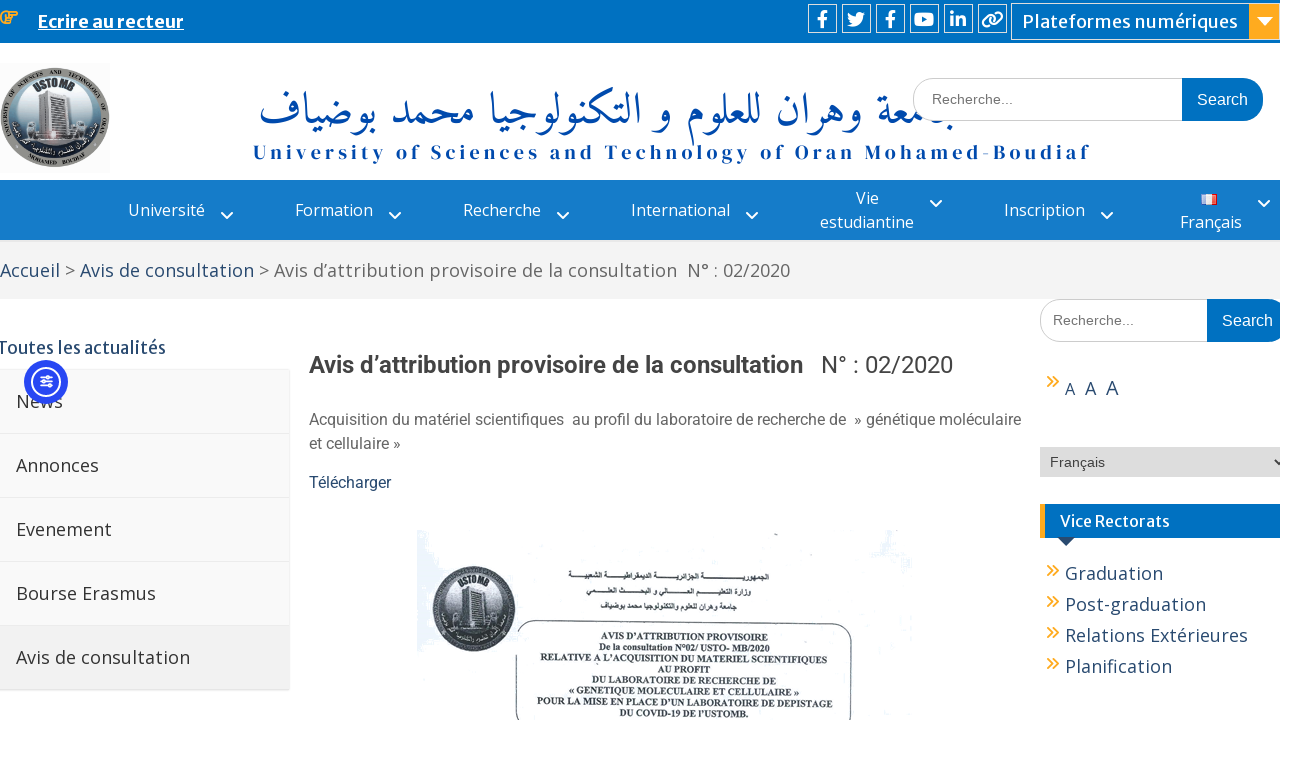

--- FILE ---
content_type: text/html; charset=UTF-8
request_url: https://www.univ-usto.dz/avis-dattribution-provisoire-n-08-2020-sdmg/
body_size: 24337
content:
<!DOCTYPE html> <html lang="fr-FR"><head>
	    <meta charset="UTF-8">
    <meta name="viewport" content="width=device-width, initial-scale=1">
    <link rel="profile" href="http://gmpg.org/xfn/11">
    <link rel="pingback" href="https://www.univ-usto.dz/xmlrpc.php">
    
<title>Avis d’attribution provisoire de la consultation  N° : 02/2020</title>
<meta name='robots' content='max-image-preview:large' />
<link rel='dns-prefetch' href='//static.addtoany.com' />
<link rel='dns-prefetch' href='//cdn.elementor.com' />
<link rel='dns-prefetch' href='//fonts.googleapis.com' />
<link rel="alternate" type="application/rss+xml" title=" &raquo; Flux" href="https://www.univ-usto.dz/feed/" />
<link rel="alternate" type="application/rss+xml" title=" &raquo; Flux des commentaires" href="https://www.univ-usto.dz/comments/feed/" />
<link rel="alternate" title="oEmbed (JSON)" type="application/json+oembed" href="https://www.univ-usto.dz/wp-json/oembed/1.0/embed?url=https%3A%2F%2Fwww.univ-usto.dz%2Favis-dattribution-provisoire-n-08-2020-sdmg%2F&#038;lang=fr" />
<link rel="alternate" title="oEmbed (XML)" type="text/xml+oembed" href="https://www.univ-usto.dz/wp-json/oembed/1.0/embed?url=https%3A%2F%2Fwww.univ-usto.dz%2Favis-dattribution-provisoire-n-08-2020-sdmg%2F&#038;format=xml&#038;lang=fr" />
<style id='wp-img-auto-sizes-contain-inline-css' type='text/css'>
img:is([sizes=auto i],[sizes^="auto," i]){contain-intrinsic-size:3000px 1500px}
/*# sourceURL=wp-img-auto-sizes-contain-inline-css */
</style>
<link rel='stylesheet' id='acy_front_messages_css-css' href='https://www.univ-usto.dz/wp-content/plugins/acymailing/media/css/front/messages.min.css?v=1764681392&#038;ver=b68d44' type='text/css' media='all' />
<link rel='stylesheet' id='hfe-widgets-style-css' href='https://www.univ-usto.dz/wp-content/plugins/header-footer-elementor/inc/widgets-css/frontend.css?ver=2.8.3' type='text/css' media='all' />
<style id='wp-emoji-styles-inline-css' type='text/css'>

	img.wp-smiley, img.emoji {
		display: inline !important;
		border: none !important;
		box-shadow: none !important;
		height: 1em !important;
		width: 1em !important;
		margin: 0 0.07em !important;
		vertical-align: -0.1em !important;
		background: none !important;
		padding: 0 !important;
	}
/*# sourceURL=wp-emoji-styles-inline-css */
</style>
<style id='classic-theme-styles-inline-css' type='text/css'>
/*! This file is auto-generated */
.wp-block-button__link{color:#fff;background-color:#32373c;border-radius:9999px;box-shadow:none;text-decoration:none;padding:calc(.667em + 2px) calc(1.333em + 2px);font-size:1.125em}.wp-block-file__button{background:#32373c;color:#fff;text-decoration:none}
/*# sourceURL=/wp-includes/css/classic-themes.min.css */
</style>
<style id='global-styles-inline-css' type='text/css'>
:root{--wp--preset--aspect-ratio--square: 1;--wp--preset--aspect-ratio--4-3: 4/3;--wp--preset--aspect-ratio--3-4: 3/4;--wp--preset--aspect-ratio--3-2: 3/2;--wp--preset--aspect-ratio--2-3: 2/3;--wp--preset--aspect-ratio--16-9: 16/9;--wp--preset--aspect-ratio--9-16: 9/16;--wp--preset--color--black: #000;--wp--preset--color--cyan-bluish-gray: #abb8c3;--wp--preset--color--white: #ffffff;--wp--preset--color--pale-pink: #f78da7;--wp--preset--color--vivid-red: #cf2e2e;--wp--preset--color--luminous-vivid-orange: #ff6900;--wp--preset--color--luminous-vivid-amber: #fcb900;--wp--preset--color--light-green-cyan: #7bdcb5;--wp--preset--color--vivid-green-cyan: #00d084;--wp--preset--color--pale-cyan-blue: #8ed1fc;--wp--preset--color--vivid-cyan-blue: #0693e3;--wp--preset--color--vivid-purple: #9b51e0;--wp--preset--color--gray: #666666;--wp--preset--color--light-gray: #f3f3f3;--wp--preset--color--dark-gray: #222222;--wp--preset--color--blue: #294a70;--wp--preset--color--dark-blue: #15305b;--wp--preset--color--navy-blue: #00387d;--wp--preset--color--sky-blue: #49688e;--wp--preset--color--light-blue: #6081a7;--wp--preset--color--yellow: #f4a024;--wp--preset--color--dark-yellow: #ffab1f;--wp--preset--color--red: #e4572e;--wp--preset--color--green: #54b77e;--wp--preset--gradient--vivid-cyan-blue-to-vivid-purple: linear-gradient(135deg,rgb(6,147,227) 0%,rgb(155,81,224) 100%);--wp--preset--gradient--light-green-cyan-to-vivid-green-cyan: linear-gradient(135deg,rgb(122,220,180) 0%,rgb(0,208,130) 100%);--wp--preset--gradient--luminous-vivid-amber-to-luminous-vivid-orange: linear-gradient(135deg,rgb(252,185,0) 0%,rgb(255,105,0) 100%);--wp--preset--gradient--luminous-vivid-orange-to-vivid-red: linear-gradient(135deg,rgb(255,105,0) 0%,rgb(207,46,46) 100%);--wp--preset--gradient--very-light-gray-to-cyan-bluish-gray: linear-gradient(135deg,rgb(238,238,238) 0%,rgb(169,184,195) 100%);--wp--preset--gradient--cool-to-warm-spectrum: linear-gradient(135deg,rgb(74,234,220) 0%,rgb(151,120,209) 20%,rgb(207,42,186) 40%,rgb(238,44,130) 60%,rgb(251,105,98) 80%,rgb(254,248,76) 100%);--wp--preset--gradient--blush-light-purple: linear-gradient(135deg,rgb(255,206,236) 0%,rgb(152,150,240) 100%);--wp--preset--gradient--blush-bordeaux: linear-gradient(135deg,rgb(254,205,165) 0%,rgb(254,45,45) 50%,rgb(107,0,62) 100%);--wp--preset--gradient--luminous-dusk: linear-gradient(135deg,rgb(255,203,112) 0%,rgb(199,81,192) 50%,rgb(65,88,208) 100%);--wp--preset--gradient--pale-ocean: linear-gradient(135deg,rgb(255,245,203) 0%,rgb(182,227,212) 50%,rgb(51,167,181) 100%);--wp--preset--gradient--electric-grass: linear-gradient(135deg,rgb(202,248,128) 0%,rgb(113,206,126) 100%);--wp--preset--gradient--midnight: linear-gradient(135deg,rgb(2,3,129) 0%,rgb(40,116,252) 100%);--wp--preset--font-size--small: 13px;--wp--preset--font-size--medium: 20px;--wp--preset--font-size--large: 28px;--wp--preset--font-size--x-large: 42px;--wp--preset--font-size--normal: 16px;--wp--preset--font-size--huge: 32px;--wp--preset--spacing--20: 0.44rem;--wp--preset--spacing--30: 0.67rem;--wp--preset--spacing--40: 1rem;--wp--preset--spacing--50: 1.5rem;--wp--preset--spacing--60: 2.25rem;--wp--preset--spacing--70: 3.38rem;--wp--preset--spacing--80: 5.06rem;--wp--preset--shadow--natural: 6px 6px 9px rgba(0, 0, 0, 0.2);--wp--preset--shadow--deep: 12px 12px 50px rgba(0, 0, 0, 0.4);--wp--preset--shadow--sharp: 6px 6px 0px rgba(0, 0, 0, 0.2);--wp--preset--shadow--outlined: 6px 6px 0px -3px rgb(255, 255, 255), 6px 6px rgb(0, 0, 0);--wp--preset--shadow--crisp: 6px 6px 0px rgb(0, 0, 0);}:where(.is-layout-flex){gap: 0.5em;}:where(.is-layout-grid){gap: 0.5em;}body .is-layout-flex{display: flex;}.is-layout-flex{flex-wrap: wrap;align-items: center;}.is-layout-flex > :is(*, div){margin: 0;}body .is-layout-grid{display: grid;}.is-layout-grid > :is(*, div){margin: 0;}:where(.wp-block-columns.is-layout-flex){gap: 2em;}:where(.wp-block-columns.is-layout-grid){gap: 2em;}:where(.wp-block-post-template.is-layout-flex){gap: 1.25em;}:where(.wp-block-post-template.is-layout-grid){gap: 1.25em;}.has-black-color{color: var(--wp--preset--color--black) !important;}.has-cyan-bluish-gray-color{color: var(--wp--preset--color--cyan-bluish-gray) !important;}.has-white-color{color: var(--wp--preset--color--white) !important;}.has-pale-pink-color{color: var(--wp--preset--color--pale-pink) !important;}.has-vivid-red-color{color: var(--wp--preset--color--vivid-red) !important;}.has-luminous-vivid-orange-color{color: var(--wp--preset--color--luminous-vivid-orange) !important;}.has-luminous-vivid-amber-color{color: var(--wp--preset--color--luminous-vivid-amber) !important;}.has-light-green-cyan-color{color: var(--wp--preset--color--light-green-cyan) !important;}.has-vivid-green-cyan-color{color: var(--wp--preset--color--vivid-green-cyan) !important;}.has-pale-cyan-blue-color{color: var(--wp--preset--color--pale-cyan-blue) !important;}.has-vivid-cyan-blue-color{color: var(--wp--preset--color--vivid-cyan-blue) !important;}.has-vivid-purple-color{color: var(--wp--preset--color--vivid-purple) !important;}.has-black-background-color{background-color: var(--wp--preset--color--black) !important;}.has-cyan-bluish-gray-background-color{background-color: var(--wp--preset--color--cyan-bluish-gray) !important;}.has-white-background-color{background-color: var(--wp--preset--color--white) !important;}.has-pale-pink-background-color{background-color: var(--wp--preset--color--pale-pink) !important;}.has-vivid-red-background-color{background-color: var(--wp--preset--color--vivid-red) !important;}.has-luminous-vivid-orange-background-color{background-color: var(--wp--preset--color--luminous-vivid-orange) !important;}.has-luminous-vivid-amber-background-color{background-color: var(--wp--preset--color--luminous-vivid-amber) !important;}.has-light-green-cyan-background-color{background-color: var(--wp--preset--color--light-green-cyan) !important;}.has-vivid-green-cyan-background-color{background-color: var(--wp--preset--color--vivid-green-cyan) !important;}.has-pale-cyan-blue-background-color{background-color: var(--wp--preset--color--pale-cyan-blue) !important;}.has-vivid-cyan-blue-background-color{background-color: var(--wp--preset--color--vivid-cyan-blue) !important;}.has-vivid-purple-background-color{background-color: var(--wp--preset--color--vivid-purple) !important;}.has-black-border-color{border-color: var(--wp--preset--color--black) !important;}.has-cyan-bluish-gray-border-color{border-color: var(--wp--preset--color--cyan-bluish-gray) !important;}.has-white-border-color{border-color: var(--wp--preset--color--white) !important;}.has-pale-pink-border-color{border-color: var(--wp--preset--color--pale-pink) !important;}.has-vivid-red-border-color{border-color: var(--wp--preset--color--vivid-red) !important;}.has-luminous-vivid-orange-border-color{border-color: var(--wp--preset--color--luminous-vivid-orange) !important;}.has-luminous-vivid-amber-border-color{border-color: var(--wp--preset--color--luminous-vivid-amber) !important;}.has-light-green-cyan-border-color{border-color: var(--wp--preset--color--light-green-cyan) !important;}.has-vivid-green-cyan-border-color{border-color: var(--wp--preset--color--vivid-green-cyan) !important;}.has-pale-cyan-blue-border-color{border-color: var(--wp--preset--color--pale-cyan-blue) !important;}.has-vivid-cyan-blue-border-color{border-color: var(--wp--preset--color--vivid-cyan-blue) !important;}.has-vivid-purple-border-color{border-color: var(--wp--preset--color--vivid-purple) !important;}.has-vivid-cyan-blue-to-vivid-purple-gradient-background{background: var(--wp--preset--gradient--vivid-cyan-blue-to-vivid-purple) !important;}.has-light-green-cyan-to-vivid-green-cyan-gradient-background{background: var(--wp--preset--gradient--light-green-cyan-to-vivid-green-cyan) !important;}.has-luminous-vivid-amber-to-luminous-vivid-orange-gradient-background{background: var(--wp--preset--gradient--luminous-vivid-amber-to-luminous-vivid-orange) !important;}.has-luminous-vivid-orange-to-vivid-red-gradient-background{background: var(--wp--preset--gradient--luminous-vivid-orange-to-vivid-red) !important;}.has-very-light-gray-to-cyan-bluish-gray-gradient-background{background: var(--wp--preset--gradient--very-light-gray-to-cyan-bluish-gray) !important;}.has-cool-to-warm-spectrum-gradient-background{background: var(--wp--preset--gradient--cool-to-warm-spectrum) !important;}.has-blush-light-purple-gradient-background{background: var(--wp--preset--gradient--blush-light-purple) !important;}.has-blush-bordeaux-gradient-background{background: var(--wp--preset--gradient--blush-bordeaux) !important;}.has-luminous-dusk-gradient-background{background: var(--wp--preset--gradient--luminous-dusk) !important;}.has-pale-ocean-gradient-background{background: var(--wp--preset--gradient--pale-ocean) !important;}.has-electric-grass-gradient-background{background: var(--wp--preset--gradient--electric-grass) !important;}.has-midnight-gradient-background{background: var(--wp--preset--gradient--midnight) !important;}.has-small-font-size{font-size: var(--wp--preset--font-size--small) !important;}.has-medium-font-size{font-size: var(--wp--preset--font-size--medium) !important;}.has-large-font-size{font-size: var(--wp--preset--font-size--large) !important;}.has-x-large-font-size{font-size: var(--wp--preset--font-size--x-large) !important;}
:where(.wp-block-post-template.is-layout-flex){gap: 1.25em;}:where(.wp-block-post-template.is-layout-grid){gap: 1.25em;}
:where(.wp-block-term-template.is-layout-flex){gap: 1.25em;}:where(.wp-block-term-template.is-layout-grid){gap: 1.25em;}
:where(.wp-block-columns.is-layout-flex){gap: 2em;}:where(.wp-block-columns.is-layout-grid){gap: 2em;}
:root :where(.wp-block-pullquote){font-size: 1.5em;line-height: 1.6;}
/*# sourceURL=global-styles-inline-css */
</style>
<link rel='stylesheet' id='menu-image-css' href='https://www.univ-usto.dz/wp-content/plugins/menu-image/includes/css/menu-image.css?ver=3.13' type='text/css' media='all' />
<link rel='stylesheet' id='dashicons-css' href='https://www.univ-usto.dz/wp-includes/css/dashicons.min.css?ver=b68d44' type='text/css' media='all' />
<link rel='stylesheet' id='contact-form-7-css' href='https://www.univ-usto.dz/wp-content/plugins/contact-form-7/includes/css/styles.css?ver=6.1.5' type='text/css' media='all' />
<link rel='stylesheet' id='hfe-style-css' href='https://www.univ-usto.dz/wp-content/plugins/header-footer-elementor/assets/css/header-footer-elementor.css?ver=2.8.3' type='text/css' media='all' />
<link rel='stylesheet' id='elementor-icons-css' href='https://www.univ-usto.dz/wp-content/plugins/elementor/assets/lib/eicons/css/elementor-icons.min.css?ver=5.47.0' type='text/css' media='all' />
<link rel='stylesheet' id='elementor-frontend-css' href='https://www.univ-usto.dz/wp-content/plugins/elementor/assets/css/frontend.min.css?ver=3.35.4' type='text/css' media='all' />
<link rel='stylesheet' id='elementor-post-99-css' href='https://www.univ-usto.dz/wp-content/uploads/elementor/css/post-99.css?ver=1771699264' type='text/css' media='all' />
<link rel='stylesheet' id='swiper-css' href='https://www.univ-usto.dz/wp-content/plugins/elementor/assets/lib/swiper/v8/css/swiper.min.css?ver=8.4.5' type='text/css' media='all' />
<link rel='stylesheet' id='e-swiper-css' href='https://www.univ-usto.dz/wp-content/plugins/elementor/assets/css/conditionals/e-swiper.min.css?ver=3.35.4' type='text/css' media='all' />
<link rel='stylesheet' id='widget-image-css' href='https://www.univ-usto.dz/wp-content/plugins/elementor/assets/css/widget-image.min.css?ver=3.35.4' type='text/css' media='all' />
<link rel='stylesheet' id='elementor-post-7946-css' href='https://www.univ-usto.dz/wp-content/uploads/elementor/css/post-7946.css?ver=1771853512' type='text/css' media='all' />
<link rel='stylesheet' id='ea11y-widget-fonts-css' href='https://www.univ-usto.dz/wp-content/plugins/pojo-accessibility/assets/build/fonts.css?ver=4.0.3' type='text/css' media='all' />
<link rel='stylesheet' id='ea11y-skip-link-css' href='https://www.univ-usto.dz/wp-content/plugins/pojo-accessibility/assets/build/skip-link.css?ver=4.0.3' type='text/css' media='all' />
<link rel='stylesheet' id='fontawesome-css' href='https://www.univ-usto.dz/wp-content/themes/education-hub/third-party/font-awesome/css/all.min.css?ver=6.7.2' type='text/css' media='all' />
<link rel='stylesheet' id='education-hub-google-fonts-css' href='//fonts.googleapis.com/css?family=Open+Sans%3A600%2C400%2C400italic%2C300%2C100%2C700%7CMerriweather+Sans%3A400%2C700&#038;ver=b68d44' type='text/css' media='all' />
<link rel='stylesheet' id='education-hub-style-css' href='https://www.univ-usto.dz/wp-content/themes/education-hub/style.css?ver=2.7' type='text/css' media='all' />
<style id='education-hub-style-inline-css' type='text/css'>
#masthead{ background-image: url("https://www.univ-usto.dz/wp-content/uploads/2026/02/cropped-banner-ustomb26.png"); background-repeat: no-repeat; background-position: center center; }@media only screen and (max-width:767px) {
		    #page #masthead {
		        background-position: center top;
		        background-size: 100% auto;
		        padding-top: 40px;
		    }
		 }
/*# sourceURL=education-hub-style-inline-css */
</style>
<link rel='stylesheet' id='education-hub-block-style-css' href='https://www.univ-usto.dz/wp-content/themes/education-hub/css/blocks.css?ver=20201208' type='text/css' media='all' />
<link rel='stylesheet' id='dflip-style-css' href='https://www.univ-usto.dz/wp-content/plugins/3d-flipbook-dflip-lite/assets/css/dflip.min.css?ver=2.4.20' type='text/css' media='all' />
<link rel='stylesheet' id='addtoany-css' href='https://www.univ-usto.dz/wp-content/plugins/add-to-any/addtoany.min.css?ver=1.16' type='text/css' media='all' />
<link rel='stylesheet' id='hfe-elementor-icons-css' href='https://www.univ-usto.dz/wp-content/plugins/elementor/assets/lib/eicons/css/elementor-icons.min.css?ver=5.34.0' type='text/css' media='all' />
<link rel='stylesheet' id='hfe-icons-list-css' href='https://www.univ-usto.dz/wp-content/plugins/elementor/assets/css/widget-icon-list.min.css?ver=3.24.3' type='text/css' media='all' />
<link rel='stylesheet' id='hfe-social-icons-css' href='https://www.univ-usto.dz/wp-content/plugins/elementor/assets/css/widget-social-icons.min.css?ver=3.24.0' type='text/css' media='all' />
<link rel='stylesheet' id='hfe-social-share-icons-brands-css' href='https://www.univ-usto.dz/wp-content/plugins/elementor/assets/lib/font-awesome/css/brands.css?ver=5.15.3' type='text/css' media='all' />
<link rel='stylesheet' id='hfe-social-share-icons-fontawesome-css' href='https://www.univ-usto.dz/wp-content/plugins/elementor/assets/lib/font-awesome/css/fontawesome.css?ver=5.15.3' type='text/css' media='all' />
<link rel='stylesheet' id='hfe-nav-menu-icons-css' href='https://www.univ-usto.dz/wp-content/plugins/elementor/assets/lib/font-awesome/css/solid.css?ver=5.15.3' type='text/css' media='all' />
<link rel='stylesheet' id='ekit-widget-styles-css' href='https://www.univ-usto.dz/wp-content/plugins/elementskit-lite/widgets/init/assets/css/widget-styles.css?ver=3.7.9' type='text/css' media='all' />
<link rel='stylesheet' id='ekit-responsive-css' href='https://www.univ-usto.dz/wp-content/plugins/elementskit-lite/widgets/init/assets/css/responsive.css?ver=3.7.9' type='text/css' media='all' />
<link rel='stylesheet' id='__EPYT__style-css' href='https://www.univ-usto.dz/wp-content/plugins/youtube-embed-plus/styles/ytprefs.min.css?ver=14.2.4' type='text/css' media='all' />
<style id='__EPYT__style-inline-css' type='text/css'>

                .epyt-gallery-thumb {
                        width: 33.333%;
                }
                
/*# sourceURL=__EPYT__style-inline-css */
</style>
<link rel='stylesheet' id='eael-general-css' href='https://www.univ-usto.dz/wp-content/plugins/essential-addons-for-elementor-lite/assets/front-end/css/view/general.min.css?ver=6.5.11' type='text/css' media='all' />
<link rel='stylesheet' id='bellows-css' href='https://www.univ-usto.dz/wp-content/plugins/bellows-accordion-menu/assets/css/bellows.min.css?ver=1.4.4' type='text/css' media='all' />
<link rel='stylesheet' id='bellows-font-awesome-css' href='https://www.univ-usto.dz/wp-content/plugins/bellows-accordion-menu/assets/css/fontawesome/css/font-awesome.min.css?ver=1.4.4' type='text/css' media='all' />
<link rel='stylesheet' id='bellows-vanilla-css' href='https://www.univ-usto.dz/wp-content/plugins/bellows-accordion-menu/assets/css/skins/vanilla.css?ver=1.4.4' type='text/css' media='all' />
<link rel='stylesheet' id='elementor-gf-local-roboto-css' href='https://www.univ-usto.dz/wp-content/uploads/elementor/google-fonts/css/roboto.css?ver=1742288895' type='text/css' media='all' />
<link rel='stylesheet' id='elementor-gf-local-robotoslab-css' href='https://www.univ-usto.dz/wp-content/uploads/elementor/google-fonts/css/robotoslab.css?ver=1742288769' type='text/css' media='all' />
<!--n2css--><!--n2js--><script type="text/javascript" id="acy_front_messages_js-js-before">
/* <![CDATA[ */
var ACYM_AJAX_START = "https://www.univ-usto.dz/wp-admin/admin-ajax.php";
            var ACYM_AJAX_PARAMS = "?action=acymailing_router&noheader=1&nocache=1771890993";
            var ACYM_AJAX = ACYM_AJAX_START + ACYM_AJAX_PARAMS;
//# sourceURL=acy_front_messages_js-js-before
/* ]]> */
</script>
<script type="text/javascript" src="https://www.univ-usto.dz/wp-content/plugins/acymailing/media/js/front/messages.min.js?v=1764681392&amp;ver=b68d44" id="acy_front_messages_js-js"></script>
<script type="text/javascript" id="addtoany-core-js-before">
/* <![CDATA[ */
window.a2a_config=window.a2a_config||{};a2a_config.callbacks=[];a2a_config.overlays=[];a2a_config.templates={};a2a_localize = {
	Share: "Partager",
	Save: "Enregistrer",
	Subscribe: "S'abonner",
	Email: "E-mail",
	Bookmark: "Marque-page",
	ShowAll: "Montrer tout",
	ShowLess: "Montrer moins",
	FindServices: "Trouver des service(s)",
	FindAnyServiceToAddTo: "Trouver instantan&eacute;ment des services &agrave; ajouter &agrave;",
	PoweredBy: "Propuls&eacute; par",
	ShareViaEmail: "Partager par e-mail",
	SubscribeViaEmail: "S’abonner par e-mail",
	BookmarkInYourBrowser: "Ajouter un signet dans votre navigateur",
	BookmarkInstructions: "Appuyez sur Ctrl+D ou \u2318+D pour mettre cette page en signet",
	AddToYourFavorites: "Ajouter &agrave; vos favoris",
	SendFromWebOrProgram: "Envoyer depuis n’importe quelle adresse e-mail ou logiciel e-mail",
	EmailProgram: "Programme d’e-mail",
	More: "Plus&#8230;",
	ThanksForSharing: "Merci de partager !",
	ThanksForFollowing: "Merci de nous suivre !"
};


//# sourceURL=addtoany-core-js-before
/* ]]> */
</script>
<script type="text/javascript" defer src="https://static.addtoany.com/menu/page.js" id="addtoany-core-js"></script>
<script type="text/javascript" src="https://www.univ-usto.dz/wp-includes/js/jquery/jquery.min.js?ver=3.7.1" id="jquery-core-js"></script>
<script type="text/javascript" src="https://www.univ-usto.dz/wp-includes/js/jquery/jquery-migrate.min.js?ver=3.4.1" id="jquery-migrate-js"></script>
<script type="text/javascript" id="jquery-js-after">
/* <![CDATA[ */
!function($){"use strict";$(document).ready(function(){$(this).scrollTop()>100&&$(".hfe-scroll-to-top-wrap").removeClass("hfe-scroll-to-top-hide"),$(window).scroll(function(){$(this).scrollTop()<100?$(".hfe-scroll-to-top-wrap").fadeOut(300):$(".hfe-scroll-to-top-wrap").fadeIn(300)}),$(".hfe-scroll-to-top-wrap").on("click",function(){$("html, body").animate({scrollTop:0},300);return!1})})}(jQuery);
!function($){'use strict';$(document).ready(function(){var bar=$('.hfe-reading-progress-bar');if(!bar.length)return;$(window).on('scroll',function(){var s=$(window).scrollTop(),d=$(document).height()-$(window).height(),p=d? s/d*100:0;bar.css('width',p+'%')});});}(jQuery);
//# sourceURL=jquery-js-after
/* ]]> */
</script>
<script type="text/javascript" defer src="https://www.univ-usto.dz/wp-content/plugins/add-to-any/addtoany.min.js?ver=1.1" id="addtoany-jquery-js"></script>
<script type="text/javascript" id="__ytprefs__-js-extra">
/* <![CDATA[ */
var _EPYT_ = {"ajaxurl":"https://www.univ-usto.dz/wp-admin/admin-ajax.php","security":"c471f954f7","gallery_scrolloffset":"20","eppathtoscripts":"https://www.univ-usto.dz/wp-content/plugins/youtube-embed-plus/scripts/","eppath":"https://www.univ-usto.dz/wp-content/plugins/youtube-embed-plus/","epresponsiveselector":"[\"iframe.__youtube_prefs_widget__\"]","epdovol":"1","version":"14.2.4","evselector":"iframe.__youtube_prefs__[src], iframe[src*=\"youtube.com/embed/\"], iframe[src*=\"youtube-nocookie.com/embed/\"]","ajax_compat":"","maxres_facade":"eager","ytapi_load":"light","pause_others":"","stopMobileBuffer":"1","facade_mode":"","not_live_on_channel":""};
//# sourceURL=__ytprefs__-js-extra
/* ]]> */
</script>
<script type="text/javascript" src="https://www.univ-usto.dz/wp-content/plugins/youtube-embed-plus/scripts/ytprefs.min.js?ver=14.2.4" id="__ytprefs__-js"></script>
<link rel="https://api.w.org/" href="https://www.univ-usto.dz/wp-json/" /><link rel="alternate" title="JSON" type="application/json" href="https://www.univ-usto.dz/wp-json/wp/v2/posts/7946" />
<link rel="canonical" href="https://www.univ-usto.dz/avis-dattribution-provisoire-n-08-2020-sdmg/" />
<link rel='shortlink' href='https://www.univ-usto.dz/?p=7946' />
<style id="bellows-custom-generated-css">
/* Status: Loaded from Transient */

</style><meta name="generator" content="Elementor 3.35.4; features: additional_custom_breakpoints; settings: css_print_method-external, google_font-enabled, font_display-auto">
			<style>
				.e-con.e-parent:nth-of-type(n+4):not(.e-lazyloaded):not(.e-no-lazyload),
				.e-con.e-parent:nth-of-type(n+4):not(.e-lazyloaded):not(.e-no-lazyload) * {
					background-image: none !important;
				}
				@media screen and (max-height: 1024px) {
					.e-con.e-parent:nth-of-type(n+3):not(.e-lazyloaded):not(.e-no-lazyload),
					.e-con.e-parent:nth-of-type(n+3):not(.e-lazyloaded):not(.e-no-lazyload) * {
						background-image: none !important;
					}
				}
				@media screen and (max-height: 640px) {
					.e-con.e-parent:nth-of-type(n+2):not(.e-lazyloaded):not(.e-no-lazyload),
					.e-con.e-parent:nth-of-type(n+2):not(.e-lazyloaded):not(.e-no-lazyload) * {
						background-image: none !important;
					}
				}
			</style>
			<style type="text/css" id="custom-background-css">
body.custom-background { background-color: #ffffff; }
</style>
	<link rel="icon" href="https://www.univ-usto.dz/wp-content/uploads/2020/08/logo-ustomb-150x150-1.png" sizes="32x32" />
<link rel="icon" href="https://www.univ-usto.dz/wp-content/uploads/2020/08/logo-ustomb-150x150-1.png" sizes="192x192" />
<link rel="apple-touch-icon" href="https://www.univ-usto.dz/wp-content/uploads/2020/08/logo-ustomb-150x150-1.png" />
<meta name="msapplication-TileImage" content="https://www.univ-usto.dz/wp-content/uploads/2020/08/logo-ustomb-150x150-1.png" />
		<style type="text/css" id="wp-custom-css">
			.site-info { display: none; }

a.ico {
        display: flex;
    
    justify-content: center;
    flex-wrap: wrap;
		color: white;
  	font-size: 1.9em;
    padding: 00px 60px;
    transition: 0.7s ease;
}

a.ico:nth-child(1):hover {
    color: #0072b1;
	

    transform: scale(1.9);
}

a.ico:nth-child(3):hover {
    color: #4567e4;

	
    transform: scale(1.9);
}

a.ico:nth-child(5):hover {
    color: red;
	
    transform: scale(1.9);
}

a.ico:nth-child(7):hover {
    color: #feda75;
	
    transform: scale(1.9);
}

a.ico:nth-child(9):hover {
    color: #00acee;

	
    transform: scale(1.9);
}

a.ico:nth-child(11):hover {
    color: #40BA9B;
	
    transform: scale(1.9);
}

.wp-image-44853{
	transition: 0.9s ease;
}

.wp-image-44853:hover{
	transform: scale(1.2);
	 opacity: 0.9;
}

.wp-image-59 {
	transition: 0.7s ease;
}

.wp-image-59:hover{
	transform: scale(1.2);
	 opacity: 0.9;
}

/* ajouter le 03 avril 2025 par soraya Changer la couleur de menu*/


#main-nav {
   /* background-color: #194b91;*/
	 /*background-color:#2196f3;*/
	/* background-color:#216fdb;*/
background-color:#0071c1;
	 /*background-color:#318ce7;*/
    border-bottom: 2px solid #e9e9e9;
	
}


.main-navigation ul {
    margin: 0;
    padding: 0;
	
}

.main-navigation ul ul {
 /*  background: #216fdb none */
		   background:#0071c1 none

	 /*soraya background: #318ce7 none */	 
}



/* ajouter le 08 otobre par soraya supprimer nom de auteur sur le site*/
.entry-meta { display: none; }

/*.elementor-widget-container{
	transition: 1s ease;
}

.elementor-widget-container:hover{
		transform: scale(1.07);
}*/


/*soraya*/
#footer-widgets {
  /*  background-color: #2196f3;*/
	/*background-color:#318ce7;*/
		background-color:#0071c1;
/*	background-color: #2196f3;*/
    border-top: 5px solid #ffab1f;
    float: left;
    padding: 30px 0;
    width: 100%;
}


#tophead {
  /*background-color: #216fdb;*/ 
	/*background-color: #216fdb;*/
background-color:	#0071c1;
    clear: both;
    font-family: "Merriweather Sans",sans-serif;
    min-height: 35px;
}

.site-footer {
  /*  background-color: #216fdb;*/
	 background-color: #4473c5;
    clear: both;
    color: #ffffff;
    padding: 15px 0;
    text-align: center;
}

body {
    margin: 0;
    font-family: 'Open Sans', sans-serif;
    line-height: 1.5;
    font-size: 18px;
    color: #666666;
    overflow-x: hidden;
    word-wrap: break-word;
}


#sidebar-secondary .widget-title::after{
    border-left: 9px solid rgba(0, 0, 0, 0);
    border-right: 9px solid rgba(0, 0, 0, 0);
    border-top: 9px solid #0071c1;
    bottom: -20px;
    content: "";
    display: block;
    height: 21px;
    left: 5%;
    margin: 0 auto;
    position: absolute;
    width: 13px;
    z-index: 2;
}

#sidebar-primary .widget-title,
#sidebar-secondary .widget-title{
    background: #0071c1 none repeat scroll 0 0;
    border-bottom: 0 solid #ffab1f;
    border-left: 5px solid #ffab1f;
    color: #ffffff;
    font-size: 16px;
    font-weight: normal;
    line-height: 1.5;
    padding: 5px 15px;
    position: relative;
    margin-bottom: 20px;
}

.main-navigation ul {
        background: rgba(27,127,204,.8) none repeat scroll 0 0;
    }

.menu-toggle {
          background: #0071c1;
    }


.search-form .search-submit,
.woocommerce-product-search button {
    background-color:#0071c1;;
  
}
.nav-links a {
    background-color: #0071c1;
    color: #ffffff;
    display: inline-block;
    font-size: 16px;
    padding: 5px 15px;
    border-radius: 2px;
}

.custom-logo-link {
    
    margin-right: 10px;
    max-width: 300px;

    width:140px;
  }
}
.elementor-section {
    max-width: 100%;
}


/*Ajouet par soraya 20226*/
/* === PAGE FULL WIDTH === */
/* Remplace XX par l'ID de la page si tu veux cibler une page spécifique */
.page-id-XX .site-content,
.page-id-XX .container,
.page-id-XX .elementor-section {
    width: 100% !important;
    max-width: 100% !important;
    padding: 0 !important;
    margin: 0 !important;
}

/* Pour appliquer à toutes les pages */
.site-content,
.container,
.elementor-section {
    width: 100% !important;
    max-width: 100% !important;
    padding: 0 !important;
    margin: 0 !important;
}

/* === SECTIONS ELEMENTOR === */
.elementor-section {
    width: 100% !important;
    max-width: 100% !important;
    padding: 0 !important;
    margin: 0 !important;
}

/* === HERO / SLIDER EN LARGEUR COMPLÈTE === */
.elementor-section.elementor-section-full_width {
    width: 100% !important;
    max-width: 100% !important;
}

/* === SUPPRIMER MARGES ET PADDING GÉNÉRAL === */
body, 
.site, 
#page {
    margin: 0 !important;
    padding: 0 !important;
}

/* === POUR LES IMAGES / BANNIÈRES === */
img, 
.wp-image-44853, 
.wp-image-59 {
    max-width: 100% !important;
    height: auto !important;
}

/* === ASSURER PAS DE SCROLL HORIZONTAL === */
body {
    overflow-x: hidden;
}
/* === SUPPRIMER ESPACE BLANC ENTRE MENU ET IMAGE (HOME) === */
.home .custom-header,
.home .page-header,
.home .header-image,
.home .page-header-wrap {
    display: none !important;
    height: 0 !important;
    margin: 0 !important;
    padding: 0 !important;
}

/* === COLLER LE CONTENU AU MENU === */
.home #content,
.home .site-content {
    margin-top: 0 !important;
    padding-top: 0 !important;
}

/* === MENU SANS ESPACE BAS === */
#masthead,
#main-nav {
    margin-bottom: 10 !important;
    padding-bottom: 0 !important;
}

.home .elementor-section:first-child {
    margin-top: -10px !important;
}

/* Menu principal centré */
nav#site-navigation .menu {
    display: flex !important;
    justify-content: center !important;
    align-items: center !important;
    width: 100% !important;
}

/* Retirer les marges internes qui peuvent décaler */
nav#site-navigation .menu > li {
    margin: 0 15px !important;
    float: none !important;
}

/* Texte des liens centré */
nav#site-navigation .menu > li > a {
    text-align: center !important;
    display: block !important;
}

/* Si logo / titre présent, s'assurer qu'il n’influence pas l’alignement */
nav#site-navigation .site-branding {
    display: inline-block;
}



/* Tablette (768px et moins) */
@media (max-width: 1024px) {
    nav#site-navigation .menu {
        flex-direction: column !important; /* empiler les items */
        align-items: flex-start !important;
    }

    nav#site-navigation .menu > li {
        margin: 5px 0 !important;
        text-align: left !important;
    }

    .menu-toggle {
        display: block !important;
        background-color: #0071c1;
        color: #fff;
        border: none;
        padding: 10px 15px;
        cursor: pointer;
    }

    nav#site-navigation .menu {
        display: none; /* menu caché par défaut sur mobile */
    }

    nav#site-navigation.toggled .menu {
        display: flex !important;
        flex-direction: column !important;
    }
}

/* Mobile (480px et moins) */
@media (max-width: 480px) {
    nav#site-navigation .menu > li > a {
        padding: 10px 20px !important;
        font-size: 16px !important;
    }
}


		</style>
		</head>

<body class="wp-singular post-template-default single single-post postid-7946 single-format-link custom-background wp-custom-logo wp-embed-responsive wp-theme-education-hub ehf-template-education-hub ehf-stylesheet-education-hub group-blog site-layout-fluid global-layout-right-sidebar elementor-default elementor-kit-99 elementor-page elementor-page-7946">

			<script>
			const onSkipLinkClick = () => {
				const htmlElement = document.querySelector('html');

				htmlElement.style['scroll-behavior'] = 'smooth';

				setTimeout( () => htmlElement.style['scroll-behavior'] = null, 1000 );
			}
			document.addEventListener("DOMContentLoaded", () => {
				if (!document.querySelector('#content')) {
					document.querySelector('.ea11y-skip-to-content-link').remove();
				}
			});
		</script>
		<nav aria-label="Skip to content navigation">
			<a class="ea11y-skip-to-content-link"
				href="#content"
				tabindex="-1"
				onclick="onSkipLinkClick()"
			>
				Aller au contenu principal
				<svg width="24" height="24" viewBox="0 0 24 24" fill="none" role="presentation">
					<path d="M18 6V12C18 12.7956 17.6839 13.5587 17.1213 14.1213C16.5587 14.6839 15.7956 15 15 15H5M5 15L9 11M5 15L9 19"
								stroke="black"
								stroke-width="1.5"
								stroke-linecap="round"
								stroke-linejoin="round"
					/>
				</svg>
			</a>
			<div class="ea11y-skip-to-content-backdrop"></div>
		</nav>

		
	    <div id="page" class="container hfeed site">
    <a class="skip-link screen-reader-text" href="#content">Skip to content</a>
    	<div id="tophead">
		<div class="container">
			<div id="quick-contact">
				
									<div class="top-news">
												<span class="top-news-title">
													</span>
																			<a href="https://istibana.univ-usto.dz/fr/doleance/">Ecrire au recteur							</a>
											</div>
							</div>

							<div class="quick-links">
					<a href="#" class="links-btn">Plateformes numériques</a>
					<ul id="menu-acces-rapide" class="menu"><li id="menu-item-22" class="menu-item menu-item-type-custom menu-item-object-custom menu-item-22"><a target="_blank" href="https://elearning.univ-usto.dz/">E-learning</a></li>
<li id="menu-item-27" class="menu-item menu-item-type-custom menu-item-object-custom menu-item-27"><a target="_blank" href="http://dspace.univ-usto.dz/">Dspace</a></li>
<li id="menu-item-39412" class="menu-item menu-item-type-custom menu-item-object-custom menu-item-39412"><a href="https://profil.univ-usto.dz/">Annuaire Enseignants</a></li>
<li id="menu-item-50065" class="menu-item menu-item-type-custom menu-item-object-custom menu-item-50065"><a href="https://webtv.univ-usto.dz/">WEBTV</a></li>
<li id="menu-item-23" class="menu-item menu-item-type-custom menu-item-object-custom menu-item-23"><a target="_blank" href="https://www.univ-usto.dz/Erasmus/index.php/fr/">Erasmus+</a></li>
<li id="menu-item-26" class="menu-item menu-item-type-custom menu-item-object-custom menu-item-26"><a target="_blank" href="https://www.univ-usto.dz/dup/ceilusto">CEIL USTO-MB</a></li>
<li id="menu-item-25" class="menu-item menu-item-type-custom menu-item-object-custom menu-item-25"><a target="_blank" href="https://www.univ-usto.dz/buc/">Bibliothèques centrale</a></li>
<li id="menu-item-6630" class="menu-item menu-item-type-taxonomy menu-item-object-category current-post-ancestor current-menu-parent current-post-parent menu-item-6630"><a href="https://www.univ-usto.dz/category/avis-de-consultation/">Appels d’offre</a></li>
<li id="menu-item-28" class="menu-item menu-item-type-custom menu-item-object-custom menu-item-28"><a target="_blank" href="https://hiwar.univ-usto.dz/">Visio-Conférence</a></li>
<li id="menu-item-10506" class="menu-item menu-item-type-custom menu-item-object-custom menu-item-10506"><a href="http://hpc.univ-usto.dz/">Unité de Calcul Intensif</a></li>
<li id="menu-item-3030" class="menu-item menu-item-type-post_type menu-item-object-page menu-item-3030"><a href="https://www.univ-usto.dz/plan-de-site/">Plan du site</a></li>
<li id="menu-item-31" class="menu-item menu-item-type-custom menu-item-object-custom menu-item-31"><a href="#">Contact</a></li>
<li id="menu-item-73041" class="menu-item menu-item-type-post_type menu-item-object-page menu-item-73041"><a href="https://www.univ-usto.dz/programme-erasmus/">Programme Erasmus+</a></li>
</ul>				</div>
			
							<div class="header-social-wrapper">
					<div class="widget education_hub_widget_social"><ul id="menu-social-menu" class="menu"><li id="menu-item-64" class="menu-item menu-item-type-custom menu-item-object-custom menu-item-64"><a href="https://www.facebook.com/ustorectorat/"><span class="screen-reader-text">Élément du menu</span></a></li>
<li id="menu-item-66" class="menu-item menu-item-type-custom menu-item-object-custom menu-item-66"><a href="https://twitter.com/USTOMBOfficiel"><span class="screen-reader-text">Élément du menu</span></a></li>
<li id="menu-item-67" class="menu-item menu-item-type-custom menu-item-object-custom menu-item-67"><a href="https://www.facebook.com/usto.mb.page.officiel/"><span class="screen-reader-text">Élément du menu</span></a></li>
<li id="menu-item-68" class="menu-item menu-item-type-custom menu-item-object-custom menu-item-68"><a href="https://www.youtube.com/channel/UClI2TP9c1u8IoyT02VeNWfA"><span class="screen-reader-text">Élément du menu</span></a></li>
<li id="menu-item-69" class="menu-item menu-item-type-custom menu-item-object-custom menu-item-69"><a href="https://www.linkedin.com/authwall?trk=gf&#038;trkInfo=AQFLp7JHE1DswgAAAXQskjsYssV6XNRF1byjCkSPQoVD5cKvl0EbQ5lY4VdoYbyGBCyWSVOzCfXGOmr8YafUBG2IrKuJgiY5642235gZLACxYGn2GY9TMEaFTmODNNm7uoc3TGc=&#038;originalReferer=https://www.univ-usto.dz/dup/web/&#038;sessionRedirect=https%3A%2F%2Fdz.linkedin.com%2Fin%2Funiversit%25C3%25A9-ustomb-297b22116"><span class="screen-reader-text">Élément du menu</span></a></li>
<li id="menu-item-63" class="menu-item menu-item-type-custom menu-item-object-custom menu-item-63"><a href="https://www.researchgate.net/institution/Universite_des_Sciences_et_de_la_Technologie_dOran_Mohamed_Boudiaf" class="menu-image-title-after menu-image-not-hovered"><span class="screen-reader-text"><img width="36" height="36" src="https://www.univ-usto.dz/wp-content/uploads/2022/12/rg-36x36.jpg" class="menu-image menu-image-title-after" alt="" decoding="async" /><span class="menu-image-title-after menu-image-title">Research Gate</span></span></a></li>
</ul></div>				</div><!-- .header-social-wrapper -->
			
		</div> <!-- .container -->
	</div><!--  #tophead -->

	<header id="masthead" class="site-header" role="banner"><div class="container">			    <div class="site-branding">

		    <a href="https://www.univ-usto.dz/" class="custom-logo-link" rel="home"><img fetchpriority="high" width="2556" height="2556" src="https://www.univ-usto.dz/wp-content/uploads/2023/11/cropped-cropped-cropped-USTOLOGO-1-scaled-1.png" class="custom-logo" alt="" decoding="async" srcset="https://www.univ-usto.dz/wp-content/uploads/2023/11/cropped-cropped-cropped-USTOLOGO-1-scaled-1.png 2556w, https://www.univ-usto.dz/wp-content/uploads/2023/11/cropped-cropped-cropped-USTOLOGO-1-scaled-1-300x300.png 300w, https://www.univ-usto.dz/wp-content/uploads/2023/11/cropped-cropped-cropped-USTOLOGO-1-scaled-1-1024x1024.png 1024w, https://www.univ-usto.dz/wp-content/uploads/2023/11/cropped-cropped-cropped-USTOLOGO-1-scaled-1-150x150.png 150w, https://www.univ-usto.dz/wp-content/uploads/2023/11/cropped-cropped-cropped-USTOLOGO-1-scaled-1-768x768.png 768w, https://www.univ-usto.dz/wp-content/uploads/2023/11/cropped-cropped-cropped-USTOLOGO-1-scaled-1-1536x1536.png 1536w, https://www.univ-usto.dz/wp-content/uploads/2023/11/cropped-cropped-cropped-USTOLOGO-1-scaled-1-2048x2048.png 2048w, https://www.univ-usto.dz/wp-content/uploads/2023/11/cropped-cropped-cropped-USTOLOGO-1-scaled-1-270x270.png 270w, https://www.univ-usto.dz/wp-content/uploads/2023/11/cropped-cropped-cropped-USTOLOGO-1-scaled-1-24x24.png 24w, https://www.univ-usto.dz/wp-content/uploads/2023/11/cropped-cropped-cropped-USTOLOGO-1-scaled-1-36x36.png 36w, https://www.univ-usto.dz/wp-content/uploads/2023/11/cropped-cropped-cropped-USTOLOGO-1-scaled-1-48x48.png 48w" sizes="(max-width: 2556px) 100vw, 2556px" /></a>
										        <div id="site-identity">
					            	              <p class="site-title"><a href="https://www.univ-usto.dz/" rel="home"></a></p>
	            				
					            <p class="site-description"></p>
					        </div><!-- #site-identity -->
			
	    </div><!-- .site-branding -->

	    	    		    <div class="search-section">
		    	<form role="search" method="get" class="search-form" action="https://www.univ-usto.dz/">
	      <label>
	        <span class="screen-reader-text">Search for:</span>
	        <input type="search" class="search-field" placeholder="Recherche..." value="" name="s" title="Search for:" />
	      </label>
	      <input type="submit" class="search-submit" value="Search" />
	    </form>		    </div>
	    
        </div><!-- .container --></header><!-- #masthead -->    <div id="main-nav" class="clear-fix">
        <div class="container">
        <nav id="site-navigation" class="main-navigation" role="navigation">
          <button class="menu-toggle" aria-controls="primary-menu" aria-expanded="false">
          	<i class="fa fa-bars"></i>
          	<i class="fa fa-close"></i>
			Menu</button>
            <div class="wrap-menu-content">
				<div class="menu-menuprincipale-container"><ul id="primary-menu" class="menu"><li id="menu-item-70" class="menu-item menu-item-type-custom menu-item-object-custom menu-item-home menu-item-70"><a href="https://www.univ-usto.dz" class="menu-image-title-hide menu-image-not-hovered"><span class="menu-image-title-hide menu-image-title">Accueil</span><img width="36" height="36" src="https://www.univ-usto.dz/wp-content/uploads/2020/08/home1-1-36x36.png" class="menu-image menu-image-title-hide" alt="" decoding="async" /></a></li>
<li id="menu-item-72" class="menu-item menu-item-type-custom menu-item-object-custom menu-item-has-children menu-item-72"><a href="#">Université</a>
<ul class="sub-menu">
	<li id="menu-item-259" class="menu-item menu-item-type-post_type menu-item-object-page menu-item-259"><a href="https://www.univ-usto.dz/universite-usto-mb/">Découvrir l&rsquo;université</a></li>
	<li id="menu-item-4932" class="menu-item menu-item-type-post_type menu-item-object-page menu-item-4932"><a href="https://www.univ-usto.dz/mot-recteur/">Gouvernance</a></li>
	<li id="menu-item-3182" class="menu-item menu-item-type-post_type menu-item-object-page menu-item-3182"><a href="https://www.univ-usto.dz/campus-de-luniversite/">Campus</a></li>
	<li id="menu-item-5048" class="menu-item menu-item-type-post_type menu-item-object-page menu-item-5048"><a href="https://www.univ-usto.dz/vice-rectorats/">Vice-rectorats</a></li>
	<li id="menu-item-31635" class="menu-item menu-item-type-post_type menu-item-object-page menu-item-31635"><a href="https://www.univ-usto.dz/sous-directions/">Sous Directions</a></li>
	<li id="menu-item-5196" class="menu-item menu-item-type-post_type menu-item-object-page menu-item-5196"><a href="https://www.univ-usto.dz/facultes-instituts/">Facultés et Instituts</a></li>
	<li id="menu-item-6333" class="menu-item menu-item-type-post_type menu-item-object-page menu-item-6333"><a href="https://www.univ-usto.dz/services-communs/">Services communs</a></li>
	<li id="menu-item-45721" class="menu-item menu-item-type-custom menu-item-object-custom menu-item-45721"><a href="https://www.univ-usto.dz/incubateur">Incubateur</a></li>
	<li id="menu-item-52951" class="menu-item menu-item-type-post_type menu-item-object-page menu-item-52951"><a href="https://www.univ-usto.dz/plateformes-numeriques/">Plateformes Numériques</a></li>
	<li id="menu-item-52457" class="menu-item menu-item-type-post_type menu-item-object-page menu-item-52457"><a href="https://www.univ-usto.dz/bureau-logement/">Bureau de logement</a></li>
	<li id="menu-item-65217" class="menu-item menu-item-type-post_type menu-item-object-page menu-item-65217"><a href="https://www.univ-usto.dz/ar/oeuvres-sociales/">Oeuvres Sociales</a></li>
	<li id="menu-item-10234" class="menu-item menu-item-type-custom menu-item-object-custom menu-item-10234"><a href="https://www.univ-usto.dz/dup/ceilusto/">CEIL USTOMB</a></li>
	<li id="menu-item-2676" class="menu-item menu-item-type-custom menu-item-object-custom menu-item-2676"><a target="_blank" href="https://www.univ-usto.dz/buc/">Bibliothèque Centrale</a></li>
</ul>
</li>
<li id="menu-item-73" class="menu-item menu-item-type-custom menu-item-object-custom menu-item-has-children menu-item-73"><a href="#">Formation</a>
<ul class="sub-menu">
	<li id="menu-item-5257" class="menu-item menu-item-type-post_type menu-item-object-page menu-item-5257"><a href="https://www.univ-usto.dz/offre-formation-master/">Offre de formation</a></li>
	<li id="menu-item-3195" class="menu-item menu-item-type-post_type menu-item-object-page menu-item-3195"><a href="https://www.univ-usto.dz/comprendre-lmd/">Comprendre le LMD</a></li>
	<li id="menu-item-61983" class="menu-item menu-item-type-post_type menu-item-object-page menu-item-61983"><a href="https://www.univ-usto.dz/syllabus-faculte-de-larchitecture-et-du-genie-civil/">Syllabus</a></li>
	<li id="menu-item-3200" class="menu-item menu-item-type-post_type menu-item-object-page menu-item-3200"><a href="https://www.univ-usto.dz/orientation/">Orientation</a></li>
	<li id="menu-item-2937" class="menu-item menu-item-type-post_type menu-item-object-page menu-item-2937"><a href="https://www.univ-usto.dz/plateforme-enseignement-distance/">Enseignement à distance E-learning</a></li>
	<li id="menu-item-10753" class="menu-item menu-item-type-post_type menu-item-object-page menu-item-10753"><a href="https://www.univ-usto.dz/cours-video/">Cours en vidéo</a></li>
	<li id="menu-item-9647" class="menu-item menu-item-type-post_type menu-item-object-page menu-item-9647"><a href="https://www.univ-usto.dz/outils-enseignement-distance/">Outils de l’enseignement à distance</a></li>
	<li id="menu-item-10698" class="menu-item menu-item-type-post_type menu-item-object-page menu-item-10698"><a href="https://www.univ-usto.dz/huawei/">Huawei ICT Academy Program</a></li>
	<li id="menu-item-24434" class="menu-item menu-item-type-post_type menu-item-object-post menu-item-24434"><a href="https://www.univ-usto.dz/aws-academy/">Programme d’Amazon Web Services(AWS)</a></li>
	<li id="menu-item-9025" class="menu-item menu-item-type-post_type menu-item-object-page menu-item-9025"><a href="https://www.univ-usto.dz/coursenligne-fac-archicivil/">Polycopiés et thèses en ligne</a></li>
</ul>
</li>
<li id="menu-item-74" class="menu-item menu-item-type-custom menu-item-object-custom menu-item-has-children menu-item-74"><a href="#">Recherche</a>
<ul class="sub-menu">
	<li id="menu-item-10604" class="menu-item menu-item-type-post_type menu-item-object-page menu-item-10604"><a href="https://www.univ-usto.dz/liste-laboratoires/">Laboratoires de recherche</a></li>
	<li id="menu-item-6351" class="menu-item menu-item-type-post_type menu-item-object-page menu-item-6351"><a href="https://www.univ-usto.dz/formation-post-gradue/">Formation post-graduée</a></li>
	<li id="menu-item-6358" class="menu-item menu-item-type-post_type menu-item-object-page menu-item-6358"><a href="https://www.univ-usto.dz/liens-utiles-2/">Liens utiles</a></li>
	<li id="menu-item-49312" class="menu-item menu-item-type-post_type menu-item-object-page menu-item-49312"><a href="https://www.univ-usto.dz/manifistation/">Manifestations</a></li>
	<li id="menu-item-57749" class="menu-item menu-item-type-post_type menu-item-object-page menu-item-57749"><a href="https://www.univ-usto.dz/planning-csfs-csds/">Planning des CSFs et CSDs</a></li>
</ul>
</li>
<li id="menu-item-75" class="menu-item menu-item-type-custom menu-item-object-custom menu-item-has-children menu-item-75"><a href="#">International</a>
<ul class="sub-menu">
	<li id="menu-item-67748" class="menu-item menu-item-type-post_type menu-item-object-page menu-item-67748"><a href="https://www.univ-usto.dz/studyinalgeria/">Étudier en Algérie</a></li>
	<li id="menu-item-5827" class="menu-item menu-item-type-post_type menu-item-object-page menu-item-5827"><a href="https://www.univ-usto.dz/programme-erasmus/">Programme Erasmus+</a></li>
	<li id="menu-item-3264" class="menu-item menu-item-type-post_type menu-item-object-page menu-item-3264"><a href="https://www.univ-usto.dz/convention-international-2/">Universités partenaires Erasmus+</a></li>
	<li id="menu-item-13179" class="menu-item menu-item-type-post_type menu-item-object-page menu-item-13179"><a href="https://www.univ-usto.dz/projets/">Projets de Coopération</a></li>
	<li id="menu-item-63824" class="menu-item menu-item-type-custom menu-item-object-custom menu-item-63824"><a href="https://www.univ-usto.dz/inside/">INSIDE</a></li>
	<li id="menu-item-5839" class="menu-item menu-item-type-post_type menu-item-object-page menu-item-5839"><a href="https://www.univ-usto.dz/etudiants-etranger/">Etudiants internationaux</a></li>
	<li id="menu-item-4679" class="menu-item menu-item-type-post_type menu-item-object-page menu-item-4679"><a href="https://www.univ-usto.dz/convention-international/">Conventions</a></li>
	<li id="menu-item-3265" class="menu-item menu-item-type-post_type menu-item-object-page menu-item-3265"><a href="https://www.univ-usto.dz/reseaux-internationaux-2/">Formation à l&rsquo;étranger</a></li>
</ul>
</li>
<li id="menu-item-76" class="menu-item menu-item-type-custom menu-item-object-custom menu-item-has-children menu-item-76"><a href="#">Vie estudiantine</a>
<ul class="sub-menu">
	<li id="menu-item-3272" class="menu-item menu-item-type-post_type menu-item-object-page menu-item-3272"><a href="https://www.univ-usto.dz/guide-de-letudiant/">Guide de l’Etudiant</a></li>
	<li id="menu-item-3288" class="menu-item menu-item-type-post_type menu-item-object-page menu-item-3288"><a href="https://www.univ-usto.dz/vie-associative-et-culturelle/">Vie associative et culturelle</a></li>
	<li id="menu-item-3279" class="menu-item menu-item-type-post_type menu-item-object-page menu-item-3279"><a href="https://www.univ-usto.dz/sante/">Santé</a></li>
	<li id="menu-item-3289" class="menu-item menu-item-type-post_type menu-item-object-page menu-item-3289"><a href="https://www.univ-usto.dz/sport/">Sport</a></li>
	<li id="menu-item-2931" class="menu-item menu-item-type-post_type menu-item-object-page menu-item-2931"><a href="https://www.univ-usto.dz/bourses/">Bourses</a></li>
	<li id="menu-item-2926" class="menu-item menu-item-type-post_type menu-item-object-page menu-item-2926"><a href="https://www.univ-usto.dz/hebergement/">Hébergement</a></li>
</ul>
</li>
<li id="menu-item-77" class="menu-item menu-item-type-custom menu-item-object-custom menu-item-has-children menu-item-77"><a href="#">Inscription</a>
<ul class="sub-menu">
	<li id="menu-item-56063" class="menu-item menu-item-type-custom menu-item-object-custom menu-item-56063"><a href="https://www.univ-usto.dz/portail-bachelier/">Portail des Bacheliers</a></li>
	<li id="menu-item-3370" class="menu-item menu-item-type-post_type menu-item-object-page menu-item-3370"><a href="https://www.univ-usto.dz/premiere-inscription/">Première inscription</a></li>
	<li id="menu-item-49574" class="menu-item menu-item-type-post_type menu-item-object-page menu-item-49574"><a href="https://www.univ-usto.dz/organigrammepedagogie/">Organigramme et services</a></li>
	<li id="menu-item-43845" class="menu-item menu-item-type-post_type menu-item-object-page menu-item-43845"><a href="https://www.univ-usto.dz/bac-avant-2025/">Bac avant 2025</a></li>
	<li id="menu-item-25975" class="menu-item menu-item-type-post_type menu-item-object-page menu-item-25975"><a href="https://www.univ-usto.dz/orientationfr/">Orientation</a></li>
	<li id="menu-item-43440" class="menu-item menu-item-type-post_type menu-item-object-page menu-item-43440"><a href="https://www.univ-usto.dz/plateformes-numeriques-mesrs/">Portail des plateformes numériques du MESRS</a></li>
	<li id="menu-item-14853" class="menu-item menu-item-type-post_type menu-item-object-page menu-item-14853"><a href="https://www.univ-usto.dz/inscription-master/">Inscription en Master</a></li>
	<li id="menu-item-14854" class="menu-item menu-item-type-post_type menu-item-object-page menu-item-14854"><a href="https://www.univ-usto.dz/passerelles/">Passerelle</a></li>
	<li id="menu-item-14577" class="menu-item menu-item-type-post_type menu-item-object-page menu-item-14577"><a href="https://www.univ-usto.dz/reintegration/">Réintégration</a></li>
	<li id="menu-item-16727" class="menu-item menu-item-type-post_type menu-item-object-page menu-item-16727"><a href="https://www.univ-usto.dz/conge-academique/">Congé Académique</a></li>
	<li id="menu-item-44296" class="menu-item menu-item-type-post_type menu-item-object-page menu-item-44296"><a href="https://www.univ-usto.dz/2eme-diplome/">2ème Diplome</a></li>
	<li id="menu-item-43822" class="menu-item menu-item-type-post_type menu-item-object-page menu-item-43822"><a href="https://www.univ-usto.dz/transfert/">Transfert</a></li>
	<li id="menu-item-3369" class="menu-item menu-item-type-post_type menu-item-object-page menu-item-3369"><a href="https://www.univ-usto.dz/etudiants-inscri-internationaux/">Etudiants internationaux</a></li>
</ul>
</li>
<li id="menu-item-40574" class="pll-parent-menu-item menu-item menu-item-type-custom menu-item-object-custom menu-item-has-children menu-item-40574"><a href="#pll_switcher"><img loading="lazy" src="[data-uri]" alt="" width="16" height="11" style="width: 16px; height: 11px;" /><span style="margin-left:0.3em;">Français</span></a>
<ul class="sub-menu">
	<li id="menu-item-40574-ar" class="lang-item lang-item-164 lang-item-ar no-translation lang-item-first menu-item menu-item-type-custom menu-item-object-custom menu-item-40574-ar"><a href="https://www.univ-usto.dz/ar/" hreflang="ar" lang="ar"><img loading="lazy" src="[data-uri]" alt="" width="16" height="11" style="width: 16px; height: 11px;" /><span style="margin-left:0.3em;">العربية</span></a></li>
	<li id="menu-item-40574-en" class="lang-item lang-item-168 lang-item-en no-translation menu-item menu-item-type-custom menu-item-object-custom menu-item-40574-en"><a href="https://www.univ-usto.dz/en/" hreflang="en-US" lang="en-US"><img loading="lazy" src="[data-uri]" alt="" width="16" height="11" style="width: 16px; height: 11px;" /><span style="margin-left:0.3em;">English</span></a></li>
</ul>
</li>
</ul></div>            </div><!-- .menu-content -->
        </nav><!-- #site-navigation -->
       </div> <!-- .container -->
    </div> <!-- #main-nav -->
    
	<div id="breadcrumb"><div class="container"><span property="itemListElement" typeof="ListItem"><a property="item" typeof="WebPage" title="Go to ." href="https://www.univ-usto.dz" class="home" ><span property="name">Accueil</span></a><meta property="position" content="1"></span> &gt; <span property="itemListElement" typeof="ListItem"><a property="item" typeof="WebPage" title="Go to the Avis de consultation category archives." href="https://www.univ-usto.dz/category/avis-de-consultation/" class="taxonomy category" ><span property="name">Avis de consultation</span></a><meta property="position" content="2"></span> &gt; <span property="itemListElement" typeof="ListItem"><span property="name" class="post post-post current-item">Avis d’attribution provisoire de la consultation  N° : 02/2020</span><meta property="url" content="https://www.univ-usto.dz/avis-dattribution-provisoire-n-08-2020-sdmg/"><meta property="position" content="3"></span></div><!-- .container --></div><!-- #breadcrumb --><div id="content" class="site-content"><div class="container"><div class="inner-wrapper">    
	<div id="primary" class="content-area">
		<main id="main" class="site-main" role="main">

		
			
<article id="post-7946" class="post-7946 post type-post status-publish format-link hentry category-avis-de-consultation post_format-post-format-link">
	<header class="entry-header">
		<h1 class="entry-title">Avis d’attribution provisoire de la consultation  N° : 02/2020</h1>
		<div class="entry-meta">
			<span class="posted-on"><a href="https://www.univ-usto.dz/avis-dattribution-provisoire-n-08-2020-sdmg/" rel="bookmark"><time class="entry-date published" datetime="2020-11-29T09:41:46+00:00">novembre 29, 2020</time><time class="updated" datetime="2020-11-29T10:29:01+00:00">novembre 29, 2020</time></a></span><span class="byline"> <span class="author vcard"><a class="url fn n" href="https://www.univ-usto.dz/author/mimoun/">Mimoune Amina</a></span></span>		</div><!-- .entry-meta -->
	</header><!-- .entry-header -->

	<div class="entry-content">
    				<div data-elementor-type="wp-post" data-elementor-id="7946" class="elementor elementor-7946">
						<section class="elementor-section elementor-top-section elementor-element elementor-element-0bc913d elementor-section-boxed elementor-section-height-default elementor-section-height-default" data-id="0bc913d" data-element_type="section" data-e-type="section">
						<div class="elementor-container elementor-column-gap-default">
					<div class="elementor-column elementor-col-50 elementor-top-column elementor-element elementor-element-53968e3" data-id="53968e3" data-element_type="column" data-e-type="column">
			<div class="elementor-widget-wrap elementor-element-populated">
						<div class="elementor-element elementor-element-6dcf1be elementor-widget elementor-widget-text-editor" data-id="6dcf1be" data-element_type="widget" data-e-type="widget" data-widget_type="text-editor.default">
				<div class="elementor-widget-container">
									<h3>Toutes les actualités</h3>								</div>
				</div>
				<div class="elementor-element elementor-element-01247a0 elementor-widget elementor-widget-wp-widget-bellows_navigation_widget" data-id="01247a0" data-element_type="widget" data-e-type="widget" data-widget_type="wp-widget-bellows_navigation_widget.default">
				<div class="elementor-widget-container">
					<nav id="bellows-main-128" class="bellows bellows-nojs bellows-main bellows-source-menu bellows-align-full bellows-skin-vanilla bellows-type-"><ul id="menu-categories" class="bellows-nav" data-bellows-config="main"><li id="menu-item-5762" class="bellows-menu-item bellows-menu-item-type-taxonomy bellows-menu-item-object-category bellows-menu-item-5762 bellows-item-level-0"><a  href="https://www.univ-usto.dz/category/news/" class="bellows-target"><span class="bellows-target-title bellows-target-text">News</span></a></li>
<li id="menu-item-5757" class="bellows-menu-item bellows-menu-item-type-taxonomy bellows-menu-item-object-category bellows-menu-item-5757 bellows-item-level-0"><a  href="https://www.univ-usto.dz/category/annonces/" class="bellows-target"><span class="bellows-target-title bellows-target-text">Annonces</span></a></li>
<li id="menu-item-5760" class="bellows-menu-item bellows-menu-item-type-taxonomy bellows-menu-item-object-category bellows-menu-item-5760 bellows-item-level-0"><a  href="https://www.univ-usto.dz/category/evenement/" class="bellows-target"><span class="bellows-target-title bellows-target-text">Evenement</span></a></li>
<li id="menu-item-7241" class="bellows-menu-item bellows-menu-item-type-taxonomy bellows-menu-item-object-category bellows-menu-item-7241 bellows-item-level-0"><a  href="https://www.univ-usto.dz/category/bourse-erasmus/" class="bellows-target"><span class="bellows-target-title bellows-target-text">Bourse Erasmus</span></a></li>
<li id="menu-item-5758" class="bellows-menu-item bellows-menu-item-type-taxonomy bellows-menu-item-object-category bellows-current-post-ancestor bellows-current-menu-parent bellows-current-post-parent bellows-menu-item-5758 bellows-item-level-0 bellows-current-menu-item"><a  href="https://www.univ-usto.dz/category/avis-de-consultation/" class="bellows-target"><span class="bellows-target-title bellows-target-text">Avis de consultation</span></a></li>
</ul></nav>				</div>
				</div>
					</div>
		</div>
				<div class="elementor-column elementor-col-50 elementor-top-column elementor-element elementor-element-440a909" data-id="440a909" data-element_type="column" data-e-type="column">
			<div class="elementor-widget-wrap elementor-element-populated">
						<div class="elementor-element elementor-element-1b9ed07 elementor-widget elementor-widget-text-editor" data-id="1b9ed07" data-element_type="widget" data-e-type="widget" data-widget_type="text-editor.default">
				<div class="elementor-widget-container">
									<h2 style="margin-top: 14px; margin-bottom: 27px; font-family: Roboto, Helvetica, Arial, sans-serif; line-height: 1.3em; color: #444444; text-rendering: optimizelegibility; font-size: 24px; padding-bottom: 0px; border: 0px;"><strong>Avis d’attribution provisoire de la consultation   </strong>N° : 02/2020</h2><p>Acquisition du matériel scientifiques  au profil du laboratoire de recherche de  » génétique moléculaire et cellulaire » </p><p><a href="https://www.univ-usto.dz/wp-content/uploads/2020/11/avisattrib.pdf">Télécharger</a></p>								</div>
				</div>
				<div class="elementor-element elementor-element-192957d elementor-widget elementor-widget-image" data-id="192957d" data-element_type="widget" data-e-type="widget" data-widget_type="image.default">
				<div class="elementor-widget-container">
															<img loading="lazy" decoding="async" width="496" height="627" src="https://www.univ-usto.dz/wp-content/uploads/2020/11/n20.png" class="attachment-2048x2048 size-2048x2048 wp-image-7960" alt="" srcset="https://www.univ-usto.dz/wp-content/uploads/2020/11/n20.png 496w, https://www.univ-usto.dz/wp-content/uploads/2020/11/n20-237x300.png 237w, https://www.univ-usto.dz/wp-content/uploads/2020/11/n20-214x270.png 214w, https://www.univ-usto.dz/wp-content/uploads/2020/11/n20-19x24.png 19w, https://www.univ-usto.dz/wp-content/uploads/2020/11/n20-28x36.png 28w, https://www.univ-usto.dz/wp-content/uploads/2020/11/n20-38x48.png 38w" sizes="(max-width: 496px) 100vw, 496px" />															</div>
				</div>
					</div>
		</div>
					</div>
		</section>
				</div>
		<div class="addtoany_share_save_container addtoany_content addtoany_content_bottom"><div class="a2a_kit a2a_kit_size_32 addtoany_list" data-a2a-url="https://www.univ-usto.dz/avis-dattribution-provisoire-n-08-2020-sdmg/" data-a2a-title="Avis d’attribution provisoire de la consultation  N° : 02/2020"><a class="a2a_button_facebook" href="https://www.addtoany.com/add_to/facebook?linkurl=https%3A%2F%2Fwww.univ-usto.dz%2Favis-dattribution-provisoire-n-08-2020-sdmg%2F&amp;linkname=Avis%20d%E2%80%99attribution%20provisoire%20de%20la%20consultation%C2%A0%20N%C2%B0%20%3A%2002%2F2020" title="Facebook" rel="nofollow noopener" target="_blank"></a><a class="a2a_button_twitter" href="https://www.addtoany.com/add_to/twitter?linkurl=https%3A%2F%2Fwww.univ-usto.dz%2Favis-dattribution-provisoire-n-08-2020-sdmg%2F&amp;linkname=Avis%20d%E2%80%99attribution%20provisoire%20de%20la%20consultation%C2%A0%20N%C2%B0%20%3A%2002%2F2020" title="Twitter" rel="nofollow noopener" target="_blank"></a><a class="a2a_button_linkedin" href="https://www.addtoany.com/add_to/linkedin?linkurl=https%3A%2F%2Fwww.univ-usto.dz%2Favis-dattribution-provisoire-n-08-2020-sdmg%2F&amp;linkname=Avis%20d%E2%80%99attribution%20provisoire%20de%20la%20consultation%C2%A0%20N%C2%B0%20%3A%2002%2F2020" title="LinkedIn" rel="nofollow noopener" target="_blank"></a><a class="a2a_dd addtoany_share_save addtoany_share" href="https://www.addtoany.com/share"></a></div></div>			</div><!-- .entry-content -->

	<footer class="entry-footer">
		<span class="cat-links"><a href="https://www.univ-usto.dz/category/avis-de-consultation/" rel="category tag">Avis de consultation</a></span>	</footer><!-- .entry-footer -->
</article><!-- #post-## -->


			
	<nav class="navigation post-navigation" aria-label="Publications">
		<h2 class="screen-reader-text">Navigation de l’article</h2>
		<div class="nav-links"><div class="nav-previous"><a href="https://www.univ-usto.dz/avis_de_consultation_n26-usto-2020/" rel="prev">Avis de consultation N°26/USTO/2020</a></div><div class="nav-next"><a href="https://www.univ-usto.dz/avis-dinfructuosite-n8-usto/" rel="next">Avis d’attribution provisoire    N° :   08/2020/SDMG</a></div></div>
	</nav>
			
		
		</main><!-- #main -->
	</div><!-- #primary -->

<div id="sidebar-primary" class="widget-area" role="complementary">
	    <aside id="search-2" class="widget widget_search"><form role="search" method="get" class="search-form" action="https://www.univ-usto.dz/">
	      <label>
	        <span class="screen-reader-text">Search for:</span>
	        <input type="search" class="search-field" placeholder="Recherche..." value="" name="s" title="Search for:" />
	      </label>
	      <input type="submit" class="search-submit" value="Search" />
	    </form></aside><aside id="accesstxt-4" class="widget widget_accesstxt">	<script type="text/javascript">
		//Specify affected tags. Add or remove from list
		var tgs = new Array('body','p','li','td');
		//Specify spectrum of different font sizes
		var szs = new Array('90%','100%','110%','120%');
		var startSz = 2;
		function ts( trgt,inc ) {
			if (!document.getElementById) return
			var d = document,cEl = null,sz = startSz,i,j,cTags;
			sz = inc;
			if ( sz < 0 ) sz = 0;
			if ( sz > 6 ) sz = 6;
			startSz = sz;
			if ( !( cEl = d.getElementById( trgt ) ) ) cEl = d.getElementsByTagName( trgt )[ 0 ];
			cEl.style.fontSize = szs[ sz ];
			for ( i = 0 ; i < tgs.length ; i++ ) {
				cTags = cEl.getElementsByTagName( tgs[ i ] );
				for ( j = 0 ; j < cTags.length ; j++ ) cTags[ j ].style.fontSize = szs[ sz ];
			}
		}
		</script>
	<ul>
		<li>
		<a href="javascript:ts('body',0)" style="font-size:90%" title="90%">A</a>&nbsp;&nbsp;<a href="javascript:ts('body',1)" style="font-size:100%" title=" 100%">A</a>&nbsp;&nbsp;<a href="javascript:ts('body',2)" style="font-size:110%" title=" 110%">A</a>&nbsp;&nbsp;<a href="javascript:ts('body',3)" style="font-size:120%" title=""></a>&nbsp;&nbsp;		</li>
	</ul>
		</aside>		<aside id="polylang-2" class="widget widget_polylang"><label class="screen-reader-text" for="lang_choice_polylang-2">Choisir une langue</label><select name="lang_choice_polylang-2" id="lang_choice_polylang-2" class="pll-switcher-select">
	<option value="https://www.univ-usto.dz/avis-dattribution-provisoire-n-08-2020-sdmg/" lang="fr-FR" selected='selected' data-lang="{&quot;id&quot;:0,&quot;name&quot;:&quot;Fran\u00e7ais&quot;,&quot;slug&quot;:&quot;fr&quot;,&quot;dir&quot;:0}">Français</option>
	<option value="https://www.univ-usto.dz/ar/" lang="ar" data-lang="{&quot;id&quot;:0,&quot;name&quot;:&quot;\u0627\u0644\u0639\u0631\u0628\u064a\u0629&quot;,&quot;slug&quot;:&quot;ar&quot;,&quot;dir&quot;:1}">العربية</option>
	<option value="https://www.univ-usto.dz/en/" lang="en-US" data-lang="{&quot;id&quot;:0,&quot;name&quot;:&quot;English&quot;,&quot;slug&quot;:&quot;en&quot;,&quot;dir&quot;:0}">English</option>

</select>
<script type="text/javascript">
					document.getElementById( "lang_choice_polylang-2" ).addEventListener( "change", function ( event ) { location.href = event.currentTarget.value; } )
				</script></aside><aside id="nav_menu-7" class="widget widget_nav_menu"><h2 class="widget-title">Vice Rectorats</h2><div class="menu-vice-rectorats-container"><ul id="menu-vice-rectorats" class="menu"><li id="menu-item-3033" class="menu-item menu-item-type-post_type menu-item-object-page menu-item-3033"><a href="https://www.univ-usto.dz/vrg/">Graduation</a></li>
<li id="menu-item-3035" class="menu-item menu-item-type-post_type menu-item-object-page menu-item-3035"><a href="https://www.univ-usto.dz/post-graduation/">Post-graduation</a></li>
<li id="menu-item-3032" class="menu-item menu-item-type-post_type menu-item-object-page menu-item-3032"><a href="https://www.univ-usto.dz/vrre/">Relations Extérieures</a></li>
<li id="menu-item-3034" class="menu-item menu-item-type-post_type menu-item-object-page menu-item-3034"><a href="https://www.univ-usto.dz/planification/">Planification</a></li>
</ul></div></aside><aside id="nav_menu-2" class="widget widget_nav_menu"><h2 class="widget-title">Facultés &#038; Instituts</h2><div class="menu-faculte-instituts-container"><ul id="menu-faculte-instituts" class="menu"><li id="menu-item-32" class="menu-item menu-item-type-custom menu-item-object-custom menu-item-32"><a target="_blank" href="https://www.univ-usto.dz/faculte/fac-archicivil/">Architecture &#038; G.civil</a></li>
<li id="menu-item-33" class="menu-item menu-item-type-custom menu-item-object-custom menu-item-33"><a target="_blank" href="https://www.univ-usto.dz/faculte/fac-chimie/">Chimie</a></li>
<li id="menu-item-34" class="menu-item menu-item-type-custom menu-item-object-custom menu-item-34"><a target="_blank" href="https://www.univ-usto.dz/fac-electrique/">Génie Electrique</a></li>
<li id="menu-item-35" class="menu-item menu-item-type-custom menu-item-object-custom menu-item-35"><a target="_blank" href="https://www.univ-usto.dz/faculte/fac-mecanique/">Génie Mécanique</a></li>
<li id="menu-item-36" class="menu-item menu-item-type-custom menu-item-object-custom menu-item-36"><a target="_blank" href="https://www.univ-usto.dz/faculte/fac-mathinfo/">Mathématiques &#038; Informatiques</a></li>
<li id="menu-item-37" class="menu-item menu-item-type-custom menu-item-object-custom menu-item-37"><a target="_blank" href="https://www.univ-usto.dz/faculte/fac-physique/">Physique</a></li>
<li id="menu-item-39" class="menu-item menu-item-type-custom menu-item-object-custom menu-item-39"><a target="_blank" href="https://www.univ-usto.dz/faculte/fac-snv/">Sciences de la nature &#038; de la vie</a></li>
<li id="menu-item-38" class="menu-item menu-item-type-custom menu-item-object-custom menu-item-38"><a target="_blank" href="https://www.univ-usto.dz/instituts/ista/">Institut des sciences et techniques appliquées</a></li>
<li id="menu-item-40" class="menu-item menu-item-type-custom menu-item-object-custom menu-item-40"><a target="_blank" href="https://www.univ-usto.dz/instituts/ieps/">Institut d’Éducation Physique et Sportive IEPS</a></li>
</ul></div></aside>	</div><!-- #sidebar-primary -->
</div><!-- .inner-wrapper --></div><!-- .container --></div><!-- #content -->
	<div  id="footer-widgets" ><div class="container"><div class="inner-wrapper"><div class="footer-active-4 footer-widget-area"><aside id="text-5" class="widget widget_text"><h3 class="widget-title">Contactez-nous</h3>			<div class="textwidget"><p>Université des Sciences et de la Technologie d’Oran<br />
Mohamed-Boudiaf  USTOMB<br />
El Mnaouar, BP 1505, Bir El Djir 31000, Oran, Algérie.<br />
Téléphone : +213 41 62 71 81</p>
<p>Fax: +213 41 62 71 60</p>
</div>
		</aside><aside id="wp_statsmechanic-2" class="widget widget_wp_statsmechanic"><h3 class="widget-title">Visiteurs</h3><link rel='stylesheet' type='text/css' href='https://www.univ-usto.dz/wp-content/plugins/mechanic-visitor-counter/styles/css/default.css' /><div id='mvcwid' style='font-size:2; text-align:Left;color:;'>
	<div id="mvccount"><img src='https://www.univ-usto.dz/wp-content/plugins/mechanic-visitor-counter/styles/image/web/0.gif' alt='0'><img src='https://www.univ-usto.dz/wp-content/plugins/mechanic-visitor-counter/styles/image/web/3.gif' alt='3'><img src='https://www.univ-usto.dz/wp-content/plugins/mechanic-visitor-counter/styles/image/web/4.gif' alt='4'><img src='https://www.univ-usto.dz/wp-content/plugins/mechanic-visitor-counter/styles/image/web/3.gif' alt='3'><img src='https://www.univ-usto.dz/wp-content/plugins/mechanic-visitor-counter/styles/image/web/8.gif' alt='8'><img src='https://www.univ-usto.dz/wp-content/plugins/mechanic-visitor-counter/styles/image/web/1.gif' alt='1'><img src='https://www.univ-usto.dz/wp-content/plugins/mechanic-visitor-counter/styles/image/web/3.gif' alt='3'></div>
	<div id="mvctable">
        	<table width='100%'>
                        <tr><td style='font-size:2; text-align:Left;color:;'><img src='https://www.univ-usto.dz/wp-content/plugins/mechanic-visitor-counter/counter/mvcvisit.png'> Visit Today : 4227</td></tr>
                                                			            <tr><td style='font-size:2; text-align:Left;color:;'><img src='https://www.univ-usto.dz/wp-content/plugins/mechanic-visitor-counter/counter/mvctotal.png'> Total Visit : 343813</td></tr>
                                                            </table>
    	</div>
        		       
 </div> 
            </aside></div><!-- .footer-widget-area --><div class="footer-active-4 footer-widget-area"><aside id="nav_menu-5" class="widget widget_nav_menu"><h3 class="widget-title">Bibliothèques virtuelles</h3><div class="menu-bibliotheques-virtuelles-container"><ul id="menu-bibliotheques-virtuelles" class="menu"><li id="menu-item-54" class="menu-item menu-item-type-custom menu-item-object-custom menu-item-54"><a href="https://www.techniques-ingenieur.fr/">Technique de l’Ingénieur (TI)</a></li>
<li id="menu-item-55" class="menu-item menu-item-type-custom menu-item-object-custom menu-item-55"><a href="https://www.sndl.cerist.dz/login.php">Système National de Documentation en Ligne (SNDL)</a></li>
<li id="menu-item-56" class="menu-item menu-item-type-custom menu-item-object-custom menu-item-56"><a href="https://www.pnst.cerist.dz/index.php">Portail National de Signalement des Thèses (PNST)</a></li>
<li id="menu-item-57" class="menu-item menu-item-type-custom menu-item-object-custom menu-item-57"><a href="https://www.sciencedirect.com/">Sciences Directes (SD)</a></li>
<li id="menu-item-58" class="menu-item menu-item-type-custom menu-item-object-custom menu-item-58"><a href="https://www.wdl.org/fr/">Bibliothèque Numérique Mondiale (BNM)</a></li>
</ul></div></aside></div><!-- .footer-widget-area --><div class="footer-active-4 footer-widget-area"><aside id="nav_menu-4" class="widget widget_nav_menu"><h3 class="widget-title">Nos Services en lignes</h3><div class="menu-nos-services-en-lignes-container"><ul id="menu-nos-services-en-lignes" class="menu"><li id="menu-item-46" class="menu-item menu-item-type-custom menu-item-object-custom menu-item-46"><a href="https://www.univ-usto.dz/Erasmus/index.php/fr/">Erasmus+</a></li>
<li id="menu-item-45" class="menu-item menu-item-type-custom menu-item-object-custom menu-item-45"><a href="https://elearning.univ-usto.dz/?lang=fr">E-learning</a></li>
<li id="menu-item-47" class="menu-item menu-item-type-custom menu-item-object-custom menu-item-47"><a href="https://www.univ-usto.dz/buc/">Bibliothèque centrale</a></li>
<li id="menu-item-48" class="menu-item menu-item-type-custom menu-item-object-custom menu-item-48"><a href="http://dspace.univ-usto.dz/">Dspace</a></li>
<li id="menu-item-51" class="menu-item menu-item-type-custom menu-item-object-custom menu-item-51"><a href="https://hiwar.univ-usto.dz/">Visio-Conférence</a></li>
</ul></div></aside></div><!-- .footer-widget-area --><div class="footer-active-4 footer-widget-area"><aside id="text-8" class="widget widget_text"><h3 class="widget-title">Suivez nous</h3>			<div class="textwidget"><p><meta name="viewport" content="width=device-width, initial-scale=1.0">
    <link rel="stylesheet" href="https://cdnjs.cloudflare.com/ajax/libs/font-awesome/6.4.2/css/all.min.css">
<p><a class="ico" href="https://www.linkedin.com/in/universit%C3%A9-ustomb-297b22116" target="_blank"><i class="fa-brands fa-linkedin"></i></a><br />
    <a class="ico" href="https://www.facebook.com/usto.mb.page.officiel/" target="_blank"><i class="fa-brands fa-facebook"></i></a><br />
    <a class="ico" href="https://www.youtube.com/channel/UClI2TP9c1u8IoyT02VeNWfA" target="_blank"><i class="fa-brands fa-youtube"></i></a><br />
    <a class="ico" href="https://www.instagram.com/usto_mb_news/?hl=fr" target="_blank"><i class="fa-brands fa-instagram"></i></a><br />
    <a class="ico" href="https://twitter.com/USTOMBOfficiel" target="_blank"><i class="fa-brands fa-twitter"></i></a><br />
    <a class="ico" href="https://www.researchgate.net/institution/Universite_des_Sciences_et_de_la_Technologie_dOran_Mohamed_Boudiaf" target="_blank"><i class="fa-brands fa-researchgate"></i></a></p>
</div>
		</aside><aside id="block-5" class="widget widget_block widget_text">
<p></p>
</aside></div><!-- .footer-widget-area --></div><!-- .inner-wrapper --></div><!-- .container --></div><footer id="colophon" class="site-footer" role="contentinfo"><div class="container">    
	    			<div id="footer-navigation" class="menu-menu-bas-container"><ul id="menu-menu-bas" class="menu"><li id="menu-item-32436" class="menu-item menu-item-type-post_type menu-item-object-page menu-item-32436"><a href="https://www.univ-usto.dz/messagerie/">Messagerie</a></li>
<li id="menu-item-61" class="menu-item menu-item-type-custom menu-item-object-custom menu-item-61"><a href="https://www.univ-usto.dz/plan-de-site/">Plan du Site</a></li>
<li id="menu-item-62" class="menu-item menu-item-type-custom menu-item-object-custom menu-item-62"><a href="#">Contact</a></li>
</ul></div>	    	    	      <div class="copyright">
	        Copyright © 2021 Université des Sciences et de la Technologie Oran Mohamed-Boudiaf- Tous droits réservés.	      </div><!-- .copyright -->
	    	    <div class="site-info">
	      <a href="https://wordpress.org/">Proudly powered by WordPress</a>
	      <span class="sep"> | </span>
			Education Hub by <a href="https://wenthemes.com/" rel="designer" target="_blank">WEN Themes</a>	    </div><!-- .site-info -->
	    	</div><!-- .container --></footer><!-- #colophon -->
</div><!-- #page --><a href="#page" class="scrollup" id="btn-scrollup"><i class="fa fa-chevron-up"></i></a>
<script type="speculationrules">
{"prefetch":[{"source":"document","where":{"and":[{"href_matches":"/*"},{"not":{"href_matches":["/wp-*.php","/wp-admin/*","/wp-content/uploads/*","/wp-content/*","/wp-content/plugins/*","/wp-content/themes/education-hub/*","/*\\?(.+)"]}},{"not":{"selector_matches":"a[rel~=\"nofollow\"]"}},{"not":{"selector_matches":".no-prefetch, .no-prefetch a"}}]},"eagerness":"conservative"}]}
</script>
			<script>
				const registerAllyAction = () => {
					if ( ! window?.ElementorProFrontendConfig || ! window?.elementorFrontend?.utils?.urlActions ) {
						return;
					}

					elementorFrontend.utils.urlActions.addAction( 'allyWidget:open', () => {
						if (window?.ea11yWidget?.widget?.open) {
							return window.ea11yWidget.widget.isOpen()
								? window.ea11yWidget.widget.close()
								: window.ea11yWidget.widget.open();
						}
					} );
				};

				const waitingLimit = 30;
				let retryCounter = 0;

				const waitForElementorPro = () => {
					return new Promise( ( resolve ) => {
						const intervalId = setInterval( () => {
							if ( retryCounter === waitingLimit ) {
								resolve( null );
							}

							retryCounter++;

							if ( window.elementorFrontend && window?.elementorFrontend?.utils?.urlActions ) {
								clearInterval( intervalId );
								resolve( window.elementorFrontend );
							}
								}, 100 ); // Check every 100 milliseconds for availability of elementorFrontend
					});
				};

				waitForElementorPro().then( () => { registerAllyAction(); });
			</script>
						<script>
				const lazyloadRunObserver = () => {
					const lazyloadBackgrounds = document.querySelectorAll( `.e-con.e-parent:not(.e-lazyloaded)` );
					const lazyloadBackgroundObserver = new IntersectionObserver( ( entries ) => {
						entries.forEach( ( entry ) => {
							if ( entry.isIntersecting ) {
								let lazyloadBackground = entry.target;
								if( lazyloadBackground ) {
									lazyloadBackground.classList.add( 'e-lazyloaded' );
								}
								lazyloadBackgroundObserver.unobserve( entry.target );
							}
						});
					}, { rootMargin: '200px 0px 200px 0px' } );
					lazyloadBackgrounds.forEach( ( lazyloadBackground ) => {
						lazyloadBackgroundObserver.observe( lazyloadBackground );
					} );
				};
				const events = [
					'DOMContentLoaded',
					'elementor/lazyload/observe',
				];
				events.forEach( ( event ) => {
					document.addEventListener( event, lazyloadRunObserver );
				} );
			</script>
			<script type="text/javascript" src="https://www.univ-usto.dz/wp-includes/js/dist/hooks.min.js?ver=dd5603f07f9220ed27f1" id="wp-hooks-js"></script>
<script type="text/javascript" src="https://www.univ-usto.dz/wp-includes/js/dist/i18n.min.js?ver=c26c3dc7bed366793375" id="wp-i18n-js"></script>
<script type="text/javascript" id="wp-i18n-js-after">
/* <![CDATA[ */
wp.i18n.setLocaleData( { 'text direction\u0004ltr': [ 'ltr' ] } );
//# sourceURL=wp-i18n-js-after
/* ]]> */
</script>
<script type="text/javascript" src="https://www.univ-usto.dz/wp-content/plugins/contact-form-7/includes/swv/js/index.js?ver=6.1.5" id="swv-js"></script>
<script type="text/javascript" id="contact-form-7-js-translations">
/* <![CDATA[ */
( function( domain, translations ) {
	var localeData = translations.locale_data[ domain ] || translations.locale_data.messages;
	localeData[""].domain = domain;
	wp.i18n.setLocaleData( localeData, domain );
} )( "contact-form-7", {"translation-revision-date":"2025-02-06 12:02:14+0000","generator":"GlotPress\/4.0.1","domain":"messages","locale_data":{"messages":{"":{"domain":"messages","plural-forms":"nplurals=2; plural=n > 1;","lang":"fr"},"This contact form is placed in the wrong place.":["Ce formulaire de contact est plac\u00e9 dans un mauvais endroit."],"Error:":["Erreur\u00a0:"]}},"comment":{"reference":"includes\/js\/index.js"}} );
//# sourceURL=contact-form-7-js-translations
/* ]]> */
</script>
<script type="text/javascript" id="contact-form-7-js-before">
/* <![CDATA[ */
var wpcf7 = {
    "api": {
        "root": "https:\/\/www.univ-usto.dz\/wp-json\/",
        "namespace": "contact-form-7\/v1"
    },
    "cached": 1
};
//# sourceURL=contact-form-7-js-before
/* ]]> */
</script>
<script type="text/javascript" src="https://www.univ-usto.dz/wp-content/plugins/contact-form-7/includes/js/index.js?ver=6.1.5" id="contact-form-7-js"></script>
<script type="text/javascript" id="pll_cookie_script-js-after">
/* <![CDATA[ */
(function() {
				var expirationDate = new Date();
				expirationDate.setTime( expirationDate.getTime() + 31536000 * 1000 );
				document.cookie = "pll_language=fr; expires=" + expirationDate.toUTCString() + "; path=/; secure; SameSite=Lax";
			}());

//# sourceURL=pll_cookie_script-js-after
/* ]]> */
</script>
<script type="text/javascript" src="https://www.univ-usto.dz/wp-content/plugins/elementor/assets/js/webpack.runtime.min.js?ver=3.35.4" id="elementor-webpack-runtime-js"></script>
<script type="text/javascript" src="https://www.univ-usto.dz/wp-content/plugins/elementor/assets/js/frontend-modules.min.js?ver=3.35.4" id="elementor-frontend-modules-js"></script>
<script type="text/javascript" src="https://www.univ-usto.dz/wp-includes/js/jquery/ui/core.min.js?ver=1.13.3" id="jquery-ui-core-js"></script>
<script type="text/javascript" id="elementor-frontend-js-extra">
/* <![CDATA[ */
var EAELImageMaskingConfig = {"svg_dir_url":"https://www.univ-usto.dz/wp-content/plugins/essential-addons-for-elementor-lite/assets/front-end/img/image-masking/svg-shapes/"};
//# sourceURL=elementor-frontend-js-extra
/* ]]> */
</script>
<script type="text/javascript" id="elementor-frontend-js-before">
/* <![CDATA[ */
var elementorFrontendConfig = {"environmentMode":{"edit":false,"wpPreview":false,"isScriptDebug":false},"i18n":{"shareOnFacebook":"Partager sur Facebook","shareOnTwitter":"Partager sur Twitter","pinIt":"L\u2019\u00e9pingler","download":"T\u00e9l\u00e9charger","downloadImage":"T\u00e9l\u00e9charger une image","fullscreen":"Plein \u00e9cran","zoom":"Zoom","share":"Partager","playVideo":"Lire la vid\u00e9o","previous":"Pr\u00e9c\u00e9dent","next":"Suivant","close":"Fermer","a11yCarouselPrevSlideMessage":"Diapositive pr\u00e9c\u00e9dente","a11yCarouselNextSlideMessage":"Diapositive suivante","a11yCarouselFirstSlideMessage":"Ceci est la premi\u00e8re diapositive","a11yCarouselLastSlideMessage":"Ceci est la derni\u00e8re diapositive","a11yCarouselPaginationBulletMessage":"Aller \u00e0 la diapositive"},"is_rtl":false,"breakpoints":{"xs":0,"sm":480,"md":768,"lg":1025,"xl":1440,"xxl":1600},"responsive":{"breakpoints":{"mobile":{"label":"Portrait mobile","value":767,"default_value":767,"direction":"max","is_enabled":true},"mobile_extra":{"label":"Mobile Paysage","value":880,"default_value":880,"direction":"max","is_enabled":false},"tablet":{"label":"Tablette en mode portrait","value":1024,"default_value":1024,"direction":"max","is_enabled":true},"tablet_extra":{"label":"Tablette en mode paysage","value":1200,"default_value":1200,"direction":"max","is_enabled":false},"laptop":{"label":"Portable","value":1366,"default_value":1366,"direction":"max","is_enabled":false},"widescreen":{"label":"\u00c9cran large","value":2400,"default_value":2400,"direction":"min","is_enabled":false}},"hasCustomBreakpoints":false},"version":"3.35.4","is_static":false,"experimentalFeatures":{"additional_custom_breakpoints":true,"home_screen":true,"global_classes_should_enforce_capabilities":true,"e_variables":true,"cloud-library":true,"e_opt_in_v4_page":true,"e_components":true,"e_interactions":true,"e_editor_one":true,"import-export-customization":true},"urls":{"assets":"https:\/\/www.univ-usto.dz\/wp-content\/plugins\/elementor\/assets\/","ajaxurl":"https:\/\/www.univ-usto.dz\/wp-admin\/admin-ajax.php","uploadUrl":"https:\/\/www.univ-usto.dz\/wp-content\/uploads"},"nonces":{"floatingButtonsClickTracking":"2bfa3c0e47"},"swiperClass":"swiper","settings":{"page":[],"editorPreferences":[]},"kit":{"active_breakpoints":["viewport_mobile","viewport_tablet"],"global_image_lightbox":"yes","lightbox_enable_counter":"yes","lightbox_enable_fullscreen":"yes","lightbox_enable_zoom":"yes","lightbox_enable_share":"yes","lightbox_title_src":"title","lightbox_description_src":"description"},"post":{"id":7946,"title":"Avis%20d%E2%80%99attribution%20provisoire%20de%20la%20consultation%C2%A0%20N%C2%B0%20%3A%2002%2F2020","excerpt":"Acquisition du mat\u00e9riel scientifiques\u00a0 au profil du laboratoire de recherche de \" g\u00e9n\u00e9tique mol\u00e9culaire et cellulaire\"\u00a0","featuredImage":false}};
//# sourceURL=elementor-frontend-js-before
/* ]]> */
</script>
<script type="text/javascript" src="https://www.univ-usto.dz/wp-content/plugins/elementor/assets/js/frontend.min.js?ver=3.35.4" id="elementor-frontend-js"></script>
<script type="text/javascript" src="https://www.univ-usto.dz/wp-content/plugins/elementor/assets/lib/swiper/v8/swiper.min.js?ver=8.4.5" id="swiper-js"></script>
<script type="text/javascript" id="ea11y-widget-js-extra">
/* <![CDATA[ */
var ea11yWidget = {"iconSettings":{"style":{"icon":"controls","size":"medium","color":"#2563eb"},"position":{"desktop":{"hidden":false,"enableExactPosition":false,"exactPosition":{"horizontal":{"direction":"right","value":10,"unit":"px"},"vertical":{"direction":"bottom","value":10,"unit":"px"}},"position":"center-left"},"mobile":{"hidden":false,"enableExactPosition":false,"exactPosition":{"horizontal":{"direction":"right","value":10,"unit":"px"},"vertical":{"direction":"bottom","value":10,"unit":"px"}},"position":"bottom-right"}}},"toolsSettings":{"bigger-text":{"enabled":true},"bigger-line-height":{"enabled":true},"text-align":{"enabled":true},"readable-font":{"enabled":true},"grayscale":{"enabled":true},"contrast":{"enabled":true},"page-structure":{"enabled":true},"sitemap":{"enabled":false,"url":"https://www.univ-usto.dz/wp-sitemap.xml"},"reading-mask":{"enabled":true},"hide-images":{"enabled":true},"pause-animations":{"enabled":true},"highlight-links":{"enabled":true},"focus-outline":{"enabled":true},"screen-reader":{"enabled":false},"remove-elementor-label":{"enabled":false}},"accessibilityStatementURL":"","analytics":{"enabled":false,"url":null}};
//# sourceURL=ea11y-widget-js-extra
/* ]]> */
</script>
<script type="text/javascript" src="https://cdn.elementor.com/a11y/widget.js?api_key=ea11y-2656765a-55c6-4eda-aa8e-91d550ea365e&amp;ver=4.0.3" id="ea11y-widget-js"referrerPolicy="origin"></script>
<script type="text/javascript" src="https://www.univ-usto.dz/wp-content/themes/education-hub/js/skip-link-focus-fix.min.js?ver=20130115" id="education-hub-skip-link-focus-fix-js"></script>
<script type="text/javascript" src="https://www.univ-usto.dz/wp-content/themes/education-hub/third-party/cycle2/js/jquery.cycle2.min.js?ver=2.1.6" id="cycle2-js"></script>
<script type="text/javascript" src="https://www.univ-usto.dz/wp-content/themes/education-hub/js/custom.min.js?ver=1.0" id="education-hub-custom-js"></script>
<script type="text/javascript" id="education-hub-navigation-js-extra">
/* <![CDATA[ */
var EducationHubScreenReaderText = {"expand":"\u003Cspan class=\"screen-reader-text\"\u003Eexpand child menu\u003C/span\u003E","collapse":"\u003Cspan class=\"screen-reader-text\"\u003Ecollapse child menu\u003C/span\u003E"};
//# sourceURL=education-hub-navigation-js-extra
/* ]]> */
</script>
<script type="text/javascript" src="https://www.univ-usto.dz/wp-content/themes/education-hub/js/navigation.min.js?ver=20120206" id="education-hub-navigation-js"></script>
<script type="text/javascript" src="https://www.univ-usto.dz/wp-content/plugins/3d-flipbook-dflip-lite/assets/js/dflip.min.js?ver=2.4.20" id="dflip-script-js"></script>
<script type="text/javascript" src="https://www.univ-usto.dz/wp-content/plugins/elementskit-lite/libs/framework/assets/js/frontend-script.js?ver=3.7.9" id="elementskit-framework-js-frontend-js"></script>
<script type="text/javascript" id="elementskit-framework-js-frontend-js-after">
/* <![CDATA[ */
		var elementskit = {
			resturl: 'https://www.univ-usto.dz/wp-json/elementskit/v1/',
		}

		
//# sourceURL=elementskit-framework-js-frontend-js-after
/* ]]> */
</script>
<script type="text/javascript" src="https://www.univ-usto.dz/wp-content/plugins/elementskit-lite/widgets/init/assets/js/widget-scripts.js?ver=3.7.9" id="ekit-widget-scripts-js"></script>
<script type="text/javascript" id="eael-general-js-extra">
/* <![CDATA[ */
var localize = {"ajaxurl":"https://www.univ-usto.dz/wp-admin/admin-ajax.php","nonce":"a595b35f6b","i18n":{"added":"Added ","compare":"Compare","loading":"Loading..."},"eael_translate_text":{"required_text":"is a required field","invalid_text":"Invalid","billing_text":"Billing","shipping_text":"Shipping","fg_mfp_counter_text":"of"},"page_permalink":"https://www.univ-usto.dz/avis-dattribution-provisoire-n-08-2020-sdmg/","cart_redirectition":"","cart_page_url":"","el_breakpoints":{"mobile":{"label":"Portrait mobile","value":767,"default_value":767,"direction":"max","is_enabled":true},"mobile_extra":{"label":"Mobile Paysage","value":880,"default_value":880,"direction":"max","is_enabled":false},"tablet":{"label":"Tablette en mode portrait","value":1024,"default_value":1024,"direction":"max","is_enabled":true},"tablet_extra":{"label":"Tablette en mode paysage","value":1200,"default_value":1200,"direction":"max","is_enabled":false},"laptop":{"label":"Portable","value":1366,"default_value":1366,"direction":"max","is_enabled":false},"widescreen":{"label":"\u00c9cran large","value":2400,"default_value":2400,"direction":"min","is_enabled":false}}};
//# sourceURL=eael-general-js-extra
/* ]]> */
</script>
<script type="text/javascript" src="https://www.univ-usto.dz/wp-content/plugins/essential-addons-for-elementor-lite/assets/front-end/js/view/general.min.js?ver=6.5.11" id="eael-general-js"></script>
<script type="text/javascript" id="bellows-js-extra">
/* <![CDATA[ */
var bellows_data = {"config":{"main":{"folding":"multiple","current":"off","slide_speed":400}},"v":"1.4.4"};
//# sourceURL=bellows-js-extra
/* ]]> */
</script>
<script type="text/javascript" src="https://www.univ-usto.dz/wp-content/plugins/bellows-accordion-menu/assets/js/bellows.min.js?ver=1.4.4" id="bellows-js"></script>
<script type="text/javascript" src="https://www.univ-usto.dz/wp-content/plugins/youtube-embed-plus/scripts/fitvids.min.js?ver=14.2.4" id="__ytprefsfitvids__-js"></script>
<script type="text/javascript" src="https://www.univ-usto.dz/wp-content/plugins/elementskit-lite/widgets/init/assets/js/animate-circle.min.js?ver=3.7.9" id="animate-circle-js"></script>
<script type="text/javascript" id="elementskit-elementor-js-extra">
/* <![CDATA[ */
var ekit_config = {"ajaxurl":"https://www.univ-usto.dz/wp-admin/admin-ajax.php","nonce":"8c986d4473"};
//# sourceURL=elementskit-elementor-js-extra
/* ]]> */
</script>
<script type="text/javascript" src="https://www.univ-usto.dz/wp-content/plugins/elementskit-lite/widgets/init/assets/js/elementor.js?ver=3.7.9" id="elementskit-elementor-js"></script>
        <script data-cfasync="false">
            window.dFlipLocation = 'https://www.univ-usto.dz/wp-content/plugins/3d-flipbook-dflip-lite/assets/';
            window.dFlipWPGlobal = {"text":{"toggleSound":"Activer\/d\u00e9sactiver le son","toggleThumbnails":"Activer\/d\u00e9sactiver les miniatures","toggleOutline":"Permuter entre le contour\/marque-page","previousPage":"Page pr\u00e9c\u00e9dente","nextPage":"Page suivante","toggleFullscreen":"Basculer en plein \u00e9cran","zoomIn":"Zoom avant","zoomOut":"Zoom arri\u00e8re","toggleHelp":"Permuter l\u2019aide","singlePageMode":"Mode page unique","doublePageMode":"Mode double page","downloadPDFFile":"T\u00e9l\u00e9charger le fichier PDF","gotoFirstPage":"Aller \u00e0 la premi\u00e8re page","gotoLastPage":"Aller \u00e0 la derni\u00e8re page","share":"Partager","mailSubject":"Je voulais que vous voyiez ce FlipBook","mailBody":"Consultez ce site {{url}}","loading":"DearFlip\u00a0: Chargement "},"viewerType":"flipbook","moreControls":"download,pageMode,startPage,endPage,sound","hideControls":"","scrollWheel":"false","backgroundColor":"#777","backgroundImage":"","height":"auto","paddingLeft":"20","paddingRight":"20","controlsPosition":"bottom","duration":800,"soundEnable":"true","enableDownload":"true","showSearchControl":"false","showPrintControl":"false","enableAnnotation":false,"enableAnalytics":"false","webgl":"true","hard":"none","maxTextureSize":"1600","rangeChunkSize":"524288","zoomRatio":1.5,"stiffness":3,"pageMode":"0","singlePageMode":"0","pageSize":"0","autoPlay":"false","autoPlayDuration":5000,"autoPlayStart":"false","linkTarget":"2","sharePrefix":"flipbook-"};
        </script>
      <script id="wp-emoji-settings" type="application/json">
{"baseUrl":"https://s.w.org/images/core/emoji/17.0.2/72x72/","ext":".png","svgUrl":"https://s.w.org/images/core/emoji/17.0.2/svg/","svgExt":".svg","source":{"concatemoji":"https://www.univ-usto.dz/wp-includes/js/wp-emoji-release.min.js?ver=b68d44"}}
</script>
<script type="module">
/* <![CDATA[ */
/*! This file is auto-generated */
const a=JSON.parse(document.getElementById("wp-emoji-settings").textContent),o=(window._wpemojiSettings=a,"wpEmojiSettingsSupports"),s=["flag","emoji"];function i(e){try{var t={supportTests:e,timestamp:(new Date).valueOf()};sessionStorage.setItem(o,JSON.stringify(t))}catch(e){}}function c(e,t,n){e.clearRect(0,0,e.canvas.width,e.canvas.height),e.fillText(t,0,0);t=new Uint32Array(e.getImageData(0,0,e.canvas.width,e.canvas.height).data);e.clearRect(0,0,e.canvas.width,e.canvas.height),e.fillText(n,0,0);const a=new Uint32Array(e.getImageData(0,0,e.canvas.width,e.canvas.height).data);return t.every((e,t)=>e===a[t])}function p(e,t){e.clearRect(0,0,e.canvas.width,e.canvas.height),e.fillText(t,0,0);var n=e.getImageData(16,16,1,1);for(let e=0;e<n.data.length;e++)if(0!==n.data[e])return!1;return!0}function u(e,t,n,a){switch(t){case"flag":return n(e,"\ud83c\udff3\ufe0f\u200d\u26a7\ufe0f","\ud83c\udff3\ufe0f\u200b\u26a7\ufe0f")?!1:!n(e,"\ud83c\udde8\ud83c\uddf6","\ud83c\udde8\u200b\ud83c\uddf6")&&!n(e,"\ud83c\udff4\udb40\udc67\udb40\udc62\udb40\udc65\udb40\udc6e\udb40\udc67\udb40\udc7f","\ud83c\udff4\u200b\udb40\udc67\u200b\udb40\udc62\u200b\udb40\udc65\u200b\udb40\udc6e\u200b\udb40\udc67\u200b\udb40\udc7f");case"emoji":return!a(e,"\ud83e\u1fac8")}return!1}function f(e,t,n,a){let r;const o=(r="undefined"!=typeof WorkerGlobalScope&&self instanceof WorkerGlobalScope?new OffscreenCanvas(300,150):document.createElement("canvas")).getContext("2d",{willReadFrequently:!0}),s=(o.textBaseline="top",o.font="600 32px Arial",{});return e.forEach(e=>{s[e]=t(o,e,n,a)}),s}function r(e){var t=document.createElement("script");t.src=e,t.defer=!0,document.head.appendChild(t)}a.supports={everything:!0,everythingExceptFlag:!0},new Promise(t=>{let n=function(){try{var e=JSON.parse(sessionStorage.getItem(o));if("object"==typeof e&&"number"==typeof e.timestamp&&(new Date).valueOf()<e.timestamp+604800&&"object"==typeof e.supportTests)return e.supportTests}catch(e){}return null}();if(!n){if("undefined"!=typeof Worker&&"undefined"!=typeof OffscreenCanvas&&"undefined"!=typeof URL&&URL.createObjectURL&&"undefined"!=typeof Blob)try{var e="postMessage("+f.toString()+"("+[JSON.stringify(s),u.toString(),c.toString(),p.toString()].join(",")+"));",a=new Blob([e],{type:"text/javascript"});const r=new Worker(URL.createObjectURL(a),{name:"wpTestEmojiSupports"});return void(r.onmessage=e=>{i(n=e.data),r.terminate(),t(n)})}catch(e){}i(n=f(s,u,c,p))}t(n)}).then(e=>{for(const n in e)a.supports[n]=e[n],a.supports.everything=a.supports.everything&&a.supports[n],"flag"!==n&&(a.supports.everythingExceptFlag=a.supports.everythingExceptFlag&&a.supports[n]);var t;a.supports.everythingExceptFlag=a.supports.everythingExceptFlag&&!a.supports.flag,a.supports.everything||((t=a.source||{}).concatemoji?r(t.concatemoji):t.wpemoji&&t.twemoji&&(r(t.twemoji),r(t.wpemoji)))});
//# sourceURL=https://www.univ-usto.dz/wp-includes/js/wp-emoji-loader.min.js
/* ]]> */
</script>
</body>
</html>
